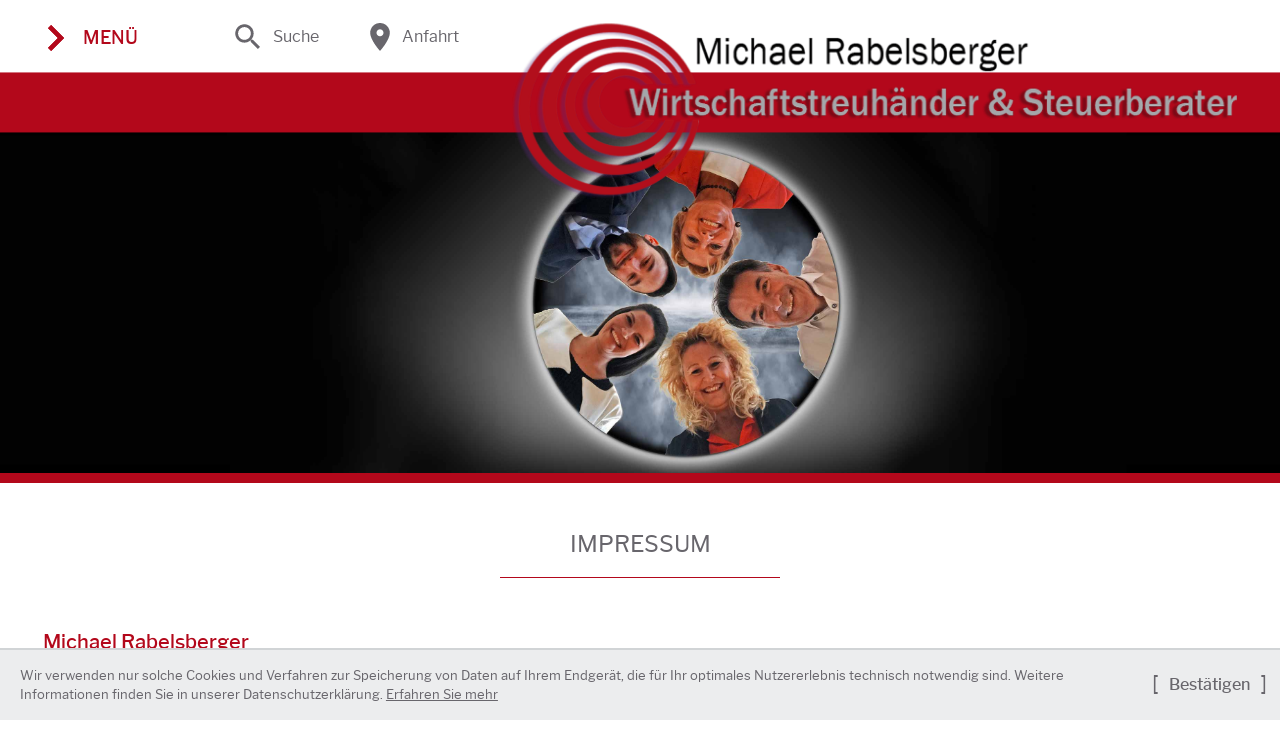

--- FILE ---
content_type: text/html
request_url: https://www.rabelsberger.at/at/kanzlei/impressum/
body_size: 16183
content:

    <!DOCTYPE html>
<html class="no_js" lang="de">
    <head>
    <meta charset="UTF-8">
    <meta content="telephone=no" name="format-detection">
    <meta content="width=device-width, initial-scale=1" name="viewport">

    

    <title>
        
            Impressum »
        
        Michael Rabelsberger Wirtschaftstreuhänder &amp; Steuerberater
    </title>
<meta property="DC.Title" content="Impressum">

    
        <meta name="robots" content="noindex, follow">
    


    <meta name="author" content="Michael Rabelsberger Wirtschaftstreuhänder &amp; Steuerberater">


    <meta name="description" content="Michael Rabelsberger Wirtschaftstreuhänder &amp; Steuerberater, Biberngasse 3, 5020 Salzburg, Österreich, Telefon +43 662 435060 0, Fax +43 662 435060 60">
<meta name="keywords" content="Michael Rabelsberger Wirtschaftstreuhänder &amp; Steuerberater, Salzburg, Salzburg, Österreich, Unternehmensgründung, Buchhaltung, Lohnverrechnung, Steuerberatung und Bilanzierung, Auto"><link href="/updates.xml" hreflang="de" rel="alternate" title="Updates, rabelsberger.at" type="application/rss+xml">

    
        <meta content="Impressum" property="og:title">
    
    
        <meta content="Alle rechtlich nötigen Informationen über unsere Kanzlei finden Sie auf dieser Seite." property="og:description" >
    

    
        <meta content="https://www.rabelsberger.at/content/e22738/e22739/company_logo_social_media/ger/socialmedia-logo-1200x630.jpg?checksum=41dd9c14f3a807c47d22b066b73273f1610773dd" property="og:image">
        <meta content="1200" property="og:image:width">
        <meta content="630" property="og:image:height">
    


    
        
            

                
            
        
            

                
                    <link href="/atom_steuernews_fuer_klienten.xml" hreflang="de" rel="alternate" title="Steuernews für Klienten, rabelsberger.at" type="application/rss+xml">
                
            
        
            

                
            
        
            

                
            
        
            

                
            
        
            

                
            
        
            

                
            
        
            

                
            
        
    


    
        <meta content="#b3081b" name="theme-color">
        <meta content="#b3081b" name="msapplication-TileColor">
        <meta content="#b3081b" name="apple-mobile-web-app-status-bar-style">
    

    <meta content="/content/e22738/e22739/company_icon/ger/company_icon_512x512_w310_h310_q90_png.png?checksum=56705aee1125317c32fba1e2025c4ae3a3aa2003" name="msapplication-TileImage">
    <link href="/content/e22738/e22739/company_icon/ger/company_icon_512x512_w180_h180_q90_png.png?checksum=56705aee1125317c32fba1e2025c4ae3a3aa2003" rel="apple-touch-icon">
    <link href="/content/e22738/e22739/company_icon/ger/company_icon_512x512_w32_h32_q90_png.png?checksum=56705aee1125317c32fba1e2025c4ae3a3aa2003" rel="icon" type="image/png">
<link href="/common/styles/style.min.css" rel="stylesheet">




<script>
    /*@cc_on
      @if (@_jscript_version <= 10)
          document.write(' <link type= "text/css" rel="stylesheet" href="/common/styles/ie10nomore.css" />');
      @end
    @*/
</script >


<noscript>
    <link href="/common/styles/fonts.css" rel="stylesheet">
</noscript>

    <script>
        var domain          = 'rabelsberger.at',
            path            = '/',
            zms_common      = '/common/',
            scripts_path    = zms_common + 'scripts/load/',
            svg_sprite_base = zms_common + 'images/sprite/symbol/svg/',
            has_seo         = false;
    </script>
<script>
    var $style = document.createElement('style');
    document.head.appendChild($style);

    //localStorage.clear(); // Reset localStorage

    if (localStorage.getItem(domain + '_font_stylesheet')) {
        $style.textContent = localStorage.getItem(domain + '_font_stylesheet');
    }
    else {
        var $ajax = new XMLHttpRequest(),
            stylesheet;

        $ajax.open('GET', zms_common + 'styles/fonts.css');

        $ajax.onload = function() {
            if (this.status === 200) {
                stylesheet = this.responseText.replace(/..\/fonts\//g, zms_common + 'fonts/');
                localStorage.setItem(domain + '_font_stylesheet', stylesheet);
                $style.textContent = stylesheet;
            }
        };

        $ajax.send();
    }
</script><link rel="dns-prefetch" href="//maps.googleapis.com/"><link rel="dns-prefetch" href="//rechner.atikon.at/rabelsberger.at">
<script type="module" crossorigin src="/cdn/onlinetools-ui/index.js"></script>
</head>


    <body class="imprint">
        <!--htdig_noindex_follow-->
        <a aria-hidden="true" id="top" tabindex="-1"></a><h6 class="hideme_print visible_for_screen_reader">
    Seitenbereiche
</h6>

<ul class="bypass_blocks hideme_print">
    <li><a href="#contents" accesskey="1">zum Inhalt (<span class="nobreak" lang="en">Accesskey 1</span>)</a></li>
    <li><a href="#search" accesskey="2">zur Suche (<span class="nobreak" lang="en">Accesskey 2</span>)</a></li>
    <li><a href="#navigation" accesskey="3">zur Hauptnavigation (<span class="nobreak" lang="en">Accesskey 3</span>)</a></li>
    
        <li><a href="#breadcrumbs" accesskey="4">zur Positionsanzeige (<span class="no_break" lang="en">Accesskey 4</span>)</a></li>
    
    
</ul>



<input aria-hidden="true" class="hideme_print no_smooth_scroll search_box_state" id="search_box_state" type="checkbox">

<div class="hideme_print search_box" id="search_box">
    <form action="/cgi-bin/htsearch" aria-label="Suche" class="hideme_print" data-datalist="/content/datalist_search.json" data-form="datalist" method="get" role="search" novalidate>
        <input name="config" type="hidden" value="rabelsberger.at">
        <input aria-label="Suche" autocomplete="off" list="datalist_search" name="words" placeholder="Suchbegriff …" type="search">
        <datalist class="hideme" id="datalist_search"></datalist>

        <button aria-label="Suche" type="submit">
            <span>
                <span class="icon">
                    <svg>
                        <use xlink:href="/common/images/sprite/symbol/svg/sprite.symbol.svg#lens"></use>
                    </svg>
                </span>
            </span>
        </button>

        <a class="hideme" href="/content/datalist_search.json"></a>
    </form>
    <div class="close_search_box_wrapper">
        <label aria-hidden="true" for="search_box_state"></label>
        <a aria-label="Suche schließen" class="close_search_box no_smooth_scroll" href="#search" role="button" title="Suche schließen">
            <span class="icon">
                <svg>
                    <use xlink:href="/common/images/sprite/symbol/svg/sprite.symbol.svg#close"></use>
                </svg>
            </span>
        </a>
    </div>
</div><input aria-hidden="true" class="hideme_print no_smooth_scroll offcanvas_menu_state visible_for_screen_reader" id="offcanvas_menu_state" type="checkbox">

<div class="offcanvas_menu_wrapper" id="offcanvas_menu_wrapper">
    <div class="page">
        <label class="offcanvas_menu_overlay" for="offcanvas_menu_state"></label>

        <header aria-label="Kopfzeile" role="banner">
            

                    <div class="container">
    <div class="header_wrapper">
        

    
        

            
                <a class="company_logo" href="https://www.rabelsberger.at/" title="zur Startseite">
                    <img alt="Logo: Michael Rabelsberger" class="company_logo_ notranslate" height="179.5" src="/content/e22738/e22739/company_logo/ger/logo.png?checksum=1425d28a0363b66420515618edd4d07cdd326f37" width="740">
                </a>
            

            
        
    

    
        

            <div class="company_logo_print hideme showme_print">
                <img alt="Logo: " class="company_logo_ notranslate" height="179.5" src="/content/e22738/e22739/company_logo_print/ger/logo_print.png?checksum=761c8473d642750d9d13f9bed14ba9e2bd7db598" width="740">
            </div>
        

    

<div class="navigation_wrapper hideme_print">
    <div class="hideme_print toggle_offcanvas_menu">
    <h6>
        <a aria-hidden="true" id="navigation" tabindex="-1"></a>
        <span class="visible_for_screen_reader">Hauptnavigation</span>
    </h6>
    <label aria-hidden="true" for="offcanvas_menu_state">
        
        <span aria-hidden="true" class="hideme_print icon">
            <svg class="hidden_arrow"><use xlink:href="/common/images/sprite/symbol/svg/sprite.symbol.svg#arrow"></use></svg>
            <svg><use xlink:href="/common/images/sprite/symbol/svg/sprite.symbol.svg#arrow"></use></svg>
        </span>
        <span class="text">Menü</span>
    </label>
    <a aria-controls="offcanvas_menu" aria-label="Menü öffnen" class="no_smooth_scroll open_offcanvas_menu" href="#offcanvas_menu_state" role="button"></a>
    <a aria-controls="offcanvas_menu" aria-label="Menü schließen" class="close_offcanvas_menu no_smooth_scroll" href="#" role="button"></a>
</div><div class="hideme_print toggle_search_box">
    <label aria-hidden="true" for="search_box_state" title="Suche"></label>
    <a aria-controls="search_box" aria-label="Suche öffnen" class="icon_link no_smooth_scroll open_search_box" href="#search_box_state" id="search" role="button" title="Suche öffnen">
        <span>
            <span class="icon">
                <svg>
                    <use xlink:href="/common/images/sprite/symbol/svg/sprite.symbol.svg#lens"></use>
                </svg>
            </span>
            <span aria-hidden="true" class="text">Suche</span>
        </span>
    </a>
    <a aria-controls="search_box" aria-label="Suche schließen" class="no_smooth_scroll close_search_box" href="#search" role="button" title="Suche schließen">
        <span class="icon">
            <svg>
                <use xlink:href="/common/images/sprite/symbol/svg/sprite.symbol.svg#close"></use>
            </svg>
        </span>
    </a>
</div>

    <a aria-label="So finden Sie uns" class="icon_link approach address" href="/at/kanzlei/so_finden_sie_uns/" title="So finden Sie uns">
        <span>
            <span aria-hidden="true" class="hideme_print icon">
                <svg><use xlink:href="/common/images/sprite/symbol/svg/sprite.symbol.svg#map-placeholder"></use></svg>
            </span>
            <span aria-hidden="true" class="text">Anfahrt</span>
        </span>
    </a>


    <a aria-label="Telefon: +436624350600" class="icon_link call hideme_print" href="tel:+436624350600" role="button" title="Telefon: +436624350600">
        <span>
            <span class="icon">
                <svg><use xlink:href="/common/images/sprite/symbol/svg/sprite.symbol.svg#call"></use></svg>
            </span>
        </span>
    </a>

</div>
    </div>
</div>



            
            <div class="image_wrapper hideme_print">
                

    
        
            

                
                    <div class="header_background img_resize" style="background-image: url('/content/e38660/e232894/e232902/image_large_2x/ger/Impressum.jpg?checksum=a89143ebecf4169b6a5b0d120a00a42e4ee36cdc'); max-width: 240rem; padding-bottom: 27%;">
                        <a class="hideme" href="/content/e38660/e232894/e232902/image_large_2x/ger/Impressum.jpg?checksum=a89143ebecf4169b6a5b0d120a00a42e4ee36cdc"></a>
                    </div>
                
            
        
    

    

                <div class="container teaser_container">
                    

    
        

            
                

                    

                    
    

    

    
        
    


                    
                
            
        
    


                    
                </div>
            </div>
        </header>

        

        <div class="container">
            <main aria-label="Inhalt" id="main">
                <!--/htdig_noindex_follow-->
                
    <!--htdig_noindex_follow-->

    <nav aria-label="Positionsanzeige" class="breadcrumbs hideme_print visible_for_screen_reader" itemtype="https://schema.org/BreadcrumbList" itemscope>
        <h6>
            <a aria-hidden="true" id="breadcrumbs" tabindex="-1"></a>
            <span class="visible_for_screen_reader" id="breadcrumbs_title">Positionsanzeige</span>
        </h6>

        <p>Sie sind hier:</p>
        <ol>
            <li itemprop="itemListElement" itemtype="https://schema.org/ListItem" itemscope>
                <a class="startpage" href="/" itemprop="item" title="Startseite"><span itemprop="name">Startseite</span></a><span aria-hidden="true" class="separator">»</span>
                <meta content="0" itemprop="position">
            </li>
            
                
                    <li itemprop="itemListElement" itemtype="https://schema.org/ListItem" itemscope>
                        <a href="/at/kanzlei/so_finden_sie_uns/" itemprop="item" title="Kanzlei"><span itemprop="name">Kanzlei</span></a><span aria-hidden="true" class="separator">»</span>
                        <meta content="1" itemprop="position">
                    </li>
                
                    <li itemprop="itemListElement" itemtype="https://schema.org/ListItem" itemscope>
                        <a href="/at/kanzlei/impressum/" itemprop="item" title="Impressum"><span itemprop="name">Impressum</span></a>
                        <meta content="2" itemprop="position">
                    </li>
                
            
        </oL>
    </nav>

    <!--/htdig_noindex_follow-->
<!--htdig_noindex_follow-->

<h6 class="hideme_print">
    <a aria-hidden="true" id="contents" tabindex="-1"></a>
    <span class="visible_for_screen_reader" id="contents_title">Inhalt</span>
</h6>

<!--/htdig_noindex_follow-->
    

        <div class="sitetitle"><h1 class="nohyphens">Impressum</h1></div>
    
<div class="main_content">
    
    

    

    
        

    
        

            <div class="address address_container" itemtype="https://schema.org/AccountingService" itemscope>


                

                <h2 class="company_name notranslate" itemprop="name">Michael Rabelsberger <span class="addition"><br>Wirtschaftstreuhänder & Steuerberater</span></h2>

                

                
                    <img class="hideme" alt="Michael Rabelsberger Wirtschaftstreuhänder &amp; Steuerberater" height="359" itemprop="logo" src="/content/e22738/e22739/company_logo/ger/logo.png?checksum=1425d28a0363b66420515618edd4d07cdd326f37" width="1480">
                

                
                    <img class="hideme" alt="Michael Rabelsberger Wirtschaftstreuhänder &amp; Steuerberater" height="630" itemprop="image" src="/content/e22738/e22739/company_logo_social_media/ger/socialmedia-logo-1200x630.jpg?checksum=41dd9c14f3a807c47d22b066b73273f1610773dd" width="1200">
                


                

                <div class="contact_wrapper">
                    <p class="address" itemprop="address" itemtype="https://schema.org/PostalAddress" itemscope>
                        <span class="nobreak notranslate" itemprop="streetAddress">Biberngasse 3</span>
                        <span class="nobreak notranslate">
                            <span itemprop="postalCode">5020</span>
                            <span itemprop="addressLocality">Salzburg</span>
                        </span>
                        <span itemprop="addressCountry">Österreich</span>
                    </p>
                    <p>
                        <span class="contact">
                            <span aria-hidden="true">Telefon</span>
                            <a aria-label="Telefon: +436624350600" class="nobreak notranslate text" href="tel:+436624350600" title="Telefon: +436624350600"><span aria-hidden="true" itemprop="telephone">+43 662 435060 0</span></a>
                        </span>
                        
                        
                            <span class="contact">
                                <span>Fax</span>
                                <span class="nobreak notranslate text" itemprop="faxNumber">+43 662 435060 60</span>
                            </span>
                        
                        
                            <span class="contact">
                                <span aria-hidden="true">E-Mail</span>
                                <a aria-label="E-Mail: kanzlei@rabelsberger.at" class="nobreak text" href="mailto:kanzlei@rabelsberger.at" title="E-Mail: kanzlei@rabelsberger.at">kanzlei@rabelsberger.at</a>
                            </span>
                        
                        
                            <span class="hideme" itemprop="url">www.rabelsberger.at</span>
                        
                    </p>
                </div>


                

                

                    
                        <span itemprop="geo" itemtype="https://schema.org/GeoCoordinates" itemscope>
                            <meta content="47.7831288" itemprop="latitude">
                            <meta content="13.0517107" itemprop="longitude">
                        </span>
                    
                


                

                
                    

                        <meta content="Mo-Th 08:00-12:00, 13:00-17:00" itemprop="openingHours">
                    
                
                    

                        <meta content="Fr 08:00-13:00" itemprop="openingHours">
                    
                


                

                

                    
                
            </div>
        
    


    
        

            
                <div class="defined_list">
                    <dl>
            

            <dt>Kanzleiinhaber</dt>
            
                <dd><p>Michael Rabelsberger</p></dd>
            

            
        
    
        

            

            <dt>Rechtsform</dt>
            
                <dd><p>Einzelunternehmen</p></dd>
            

            
        
    
        

            

            <dt>WT-Code</dt>
            
                <dd><p>211087</p></dd>
            

            
        
    
        

            

            <dt>Umsatzsteuer-Identifikationsnummer</dt>
            
                <dd><p> ATU 34478400</p></dd>
            

            
                    </dl>
                </div>
            
        
    
<div class="legal_notice_tax_aut_aab hideme_print">
    <p>Um die PDF-Datei öffnen zu können, nutzen Sie bitte den kostenlosen <a href="https://www.atikon.com/download-pdf-reader" target="_blank">Adobe Reader</a>.</p>

    
        
            <a href="https://formulare.atikon.at/WT_AAB_de.pdf" title="Allgemeine Auftragsbedingungen für Wirtschaftstreuhandberufe">
                <span>
                    
                        <span aria-hidden="true" class="icon">
                            <svg><use xlink:href="/common/images/sprite/symbol/svg/sprite.symbol.svg#pdf"></use></svg>
                        </span>
                    
                    <span class="text">Allgemeine Auftragsbedingungen für Wirtschaftstreuhandberufe</span>
                </span>
            </a>
        
    
</div>

    
    <div class="address" itemtype="https://schema.org/Organization" itemscope>
        <h2>Zuständige Aufsichtsbehörde der Steuerberater</h2>
        <h3 itemprop="name">
            Kammer der Steuerberater:innen und Wirtschaftsprüfer:innen
        </h3>

        <div class="contact_wrapper">
            <p itemprop="address" itemtype="https://schema.org/PostalAddress" itemscope>
                <span class="nobreak notranslate" itemprop="streetAddress">
                    Am Belvedere 10/Top 4<br>
                </span>
                <span class="nobreak notranslate">
                    <span itemprop="postalCode">1100</span>
                    <span itemprop="addressLocality">Wien</span><br>
                </span>
                <span itemprop="addressCountry">Österreich</span>
            </p>

            <p>
                <span class="contact">
                    <strong>Telefon</strong>
                    
                        <a class="nobreak notranslate text" href="tel:+431811730" title="+43 1/811 73-0"><span itemprop="telephone">+43 1/811 73-0</span></a><br>
                    
                </span>
                
                    <span class="contact">
                        <strong>Fax</strong>
                        <span class="nobreak notranslate text" itemprop="faxNumber">+43 1/811 73-100</span><br>
                    </span>
                
                <span class="contact">
                    <strong>E-Mail</strong>
                    <a aria-label="E-Mail: office@ksw.or.at" class="nobreak text" href="mailto:office@ksw.or.at" title="E-Mail: office@ksw.or.at">office@ksw.or.at</a><br>
                </span>
                <span class="contact">
                    <strong>Webseite</strong>
                    <a class="text" href="http://www.ksw.or.at/" rel="noopener" target="_blank" title="Webseite"><span itemprop="url">www.ksw.or.at</span></a>
                </span>
            </p>
        </div>
    </div>


    <div class="address_atikon" itemscope itemtype="https://schema.org/LocalBusiness">
        <h2>Entwurf und Umsetzung der Webseite</h2>
        <h3 itemprop="name">Atikon EDV &amp; Marketing GmbH</h3>

        <div class="contact_wrapper">
            <p class="address" itemprop="address" itemtype="https://schema.org/PostalAddress" itemscope>
                <span class="nobreak notranslate" itemprop="streetAddress">Pluskaufstraße 7/BC-4OG 01</span>
                <span class="nobreak notranslate">
                    <span itemprop="postalCode">4061</span>
                    <span itemprop="addressLocality">Pasching</span>
                </span>
                <span itemprop="addressCountry">Österreich</span>
            </p>

            <p>
                <span class="contact">
                    <strong aria-hidden="true">Telefon</strong>
                    <a aria-label="Telefon: +437326112660" class="nobreak notranslate text" href="tel:+437326112660" title="Telefon: +437326112660"><span itemprop="telephone">+43 (732) 611 266</span></a>
                </span>
                <span class="contact">
                    <strong>Fax</strong>
                    <span class="nobreak notranslate text" itemprop="faxNumber">+43 (732) 611 266-20</span>
                </span>
                <span class="contact">
                    <strong>E-Mail</strong>
                    <a aria-label="E-Mail: info@atikon.com" class="nobreak text" href="mailto:info@atikon.com" title="E-Mail: info@atikon.com">info@atikon.com</a>
                </span>
                <span class="contact">
                    <strong>Webseite</strong>
                    <a class="text" href="http://www.atikon.com/" rel="noopener" target="_blank" title="Kanzleimarketing"><span itemprop="url">www.atikon.com</span></a>
                </span>
            </p>

            
                <img alt="Logo: Atikon EDV &amp; Marketing GmbH" class="atikon_logo hideme_print" height="49" itemprop="image" src="/common/images/atikon_logo.svg" width="160">
            
        </div>

        <span itemprop="geo" itemtype="https://schema.org/GeoCoordinates" itemscope>
            <meta content="48.243138" itemprop="latitude">
            <meta content="14.234897" itemprop="longitude">
        </span>
    </div>


    
        
            <div class="legal_notice_images">
                <h2 class="title">Verwendete Bilder</h2>
                <ul>
        

        <li>
            

    <strong>Salzburg</strong>,
    
        Tourismus Salzburg
        
        

        
    

        </li>

        
    
        

        <li>
            

    <strong>Business man with binoculars 57705428</strong>,
    
        Kurhan,
        
        AdobeStock

        
    

        </li>

        
    
        

        <li>
            

    <strong>Laptop and others tools for work 102144068</strong>,
    
        s_l,
        
        AdobeStock

        
    

        </li>

        
    
        

        <li>
            

    <strong>ARCHIVE ) 3d Render Illustration 126248852</strong>,
    
        galina.legoschina,
        
        AdobeStock

        
    

        </li>

        
    
        

        <li>
            

    <strong>Abakus  89733825</strong>,
    
        bht2000,
        
        AdobeStock

        
    

        </li>

        
    
        

        <li>
            

    <strong>Businessman burying his head uner a laptop asking for help 141874763</strong>,
    
        Brian Jackson,
        
        AdobeStock

        
    

        </li>

        
    
        

        <li>
            

    <strong>cs</strong>,
    
        fotolia.at
        
        

        
    

        </li>

        
                </ul>
            </div>
        
    


    
        
            <div class="legal_notice_images">
                <h2 class="title">Verwendete Symbole</h2>
                <ul>
        

        <li>
            

    <strong>Material Design Icons</strong>,
    
        Google,
        <a href="http://www.flaticon.com/packs/material-design" title="www.flaticon.com" target="_blank">
        www.flaticon.com</a>, Lizenz:

        
            
                <a href="https://creativecommons.org/licenses/by/3.0/" rel="noopener" target="_blank">CC BY 3.0</a>
            
        
    

        </li>

        
                </ul>
            </div>
        
    


    
        

            
                <div class="legal_notice_font_overview">
                    <h2 class="title">
                        Verwendete Schriftart
                    </h2>

                    <ul>
            

            <li>
                <strong>
                    Libre Franklin
                </strong>

                
                    <p>Copyright (c) 2015, Impallari Type (www.impallari.com)</p>
                

                
                    <a href="https://scripts.sil.org/OFL_web" rel="noopener" target="_blank" title="SIL Open Font License Version 1.1">
                        SIL Open Font License Version 1.1
                    </a>
                
            </li>

            
                    </ul>
                </div>
            
        

    

    
        
            
            <h2>Grundlegende Richtung</h2>
<p>Die Webseite beinhaltet unpolitische News, die sich mit dem Steuer-, Sozial- und Wirtschaftsrecht beschäftigen und sich vorwiegend an Klienten der Kanzlei richten.</p>
        
    

    
        
            
            <h2>Haftungsausschluss / § 5 ECG</h2>
    <p>Der Autor dieser Webseiten ist bestrebt, die hier angebotenen
    Informationen nach bestem Wissen und Gewissen vollständig und richtig
    darzustellen und aktuell zu halten. Dennoch kann er keinerlei Haftung für
    Schäden übernehmen, die sich aus der Nutzung der angebotenen Informationen
    ergeben können – auch wenn diese auf die Nutzung von allenfalls
    unvollständigen bzw. fehlerhaften Informationen zurückzuführen sind.</p>
    <p>Verweise auf fremde Webseiten liegen außerhalb des
    Verantwortungsbereiches des Autors. Eine Haftung für die Inhalte von
    verlinkten Seiten ist ausgeschlossen, zumal der Autor keinen Einfluss auf
    Inhalte wie Gestaltung von gelinkten Seiten hat. Für Inhalte von Seiten,
    auf welche von Seiten dieser Webseiten verwiesen wird, haftet somit allein
    der Anbieter dieser fremden Webseiten – niemals jedoch derjenige, der
    durch einen Link auf fremde Publikationen und Inhalte verweist. Sollten
    gelinkte Seiten (insbesondere durch Veränderung der Inhalte nach dem
    Setzen des Links) illegale, fehlerhafte, unvollständige, beleidigende oder
    sittenwidrige Informationen beinhalten und wird der Autor dieser Seite auf
    derartige Inhalte von gelinkten Seiten aufmerksam (gemacht), so wird er
    einen Link auf derartige Seiten unverzüglich unterbinden.</p>
        
    

    
        
            
            <h2>Urheberrecht</h2>
    <p>Die vom Autor selbst erstellten Inhalte (Texte und Bilder) dieser
    Seiten sind urheberrechtlich geschützt. Die Informationen sind nur für die
    persönliche Verwendung bestimmt. Jede den Bestimmungen des
    Urheberrechtsgesetzes widersprechende Verwendung jeglicher Inhalte dieser
    Webseiten – insbesondere die weitergehende Nutzung wie beispielsweise die
    Veröffentlichung, Vervielfältigung und jede Form von gewerblicher Nutzung
    sowie die Weitergabe an Dritte – auch in Teilen oder in überarbeiteter
    Form – ohne ausdrückliche Zustimmung des Autors ist untersagt.</p>
        
    

    
        
            
            <h2>Informationsinhalt</h2>
    <p>Die Informationen dieser Webseiten können ohne vorherige Ankündigung
    geändert, entfernt oder ergänzt werden. Der Autor kann daher keine
    Garantie für die Korrektheit, Vollständigkeit, Qualität oder Aktualität
    der bereitgestellten Informationen geben.</p>
        
    

    
        
            
            <h2>Rechtswirksamkeit</h2>
    <p>Durch Nutzung dieser Webseiten unterliegt der Nutzer den
    gegenständlichen Nutzungsbedingungen. Diese sind Teil des WWW-Angebotes.
    Sofern Teile oder einzelne Formulierungen der Nutzungsbedingungen der
    geltenden Rechtslage nicht, nicht mehr oder nicht vollständig entsprechen
    sollten, bleiben die übrigen Teile der Nutzungsbedingungen in ihrem Inhalt
    und ihrer Gültigkeit davon unberührt.</p>
        
    

    
        
            
            <h2>Markenrechtshinweis</h2>
<h3>Twitter, Tweet, Retweet, Twitter-Logo</h3>
<p>TWITTER, TWEET, RETWEET und das Twitter Logo sind eingetragene Markenzeichen von Twitter, Inc. oder angeschlossenen Unternehmen.</p>
        
    




    <div class="legal_notice_privacy_policy_aut" id="privacy_policy">
        <h2>Datenschutzerklärung</h2>


        

        
            
                
                <p>Der Schutz Ihrer persönlichen Daten ist uns ein besonderes Anliegen. Wir verarbeiten Ihre Daten daher ausschließlich auf Grundlage der gesetzlichen Bestimmungen (DSGVO, TKG 2003). In diesen Datenschutzinformationen informieren wir Sie über die wichtigsten Aspekte der Datenverarbeitung im Rahmen unserer Website.</p>
            
        
            
                
                    <h3>Allgemeine Erfassung bei Zugriffen</h3>
                
                <p>
                Wir erfassen mit jedem Aufruf der Internetseite durch eine betroffene Person oder ein
                automatisiertes System eine Reihe von allgemeinen Daten und Informationen. Diese
                allgemeinen Daten und Informationen werden in den Logfiles des Servers gespeichert.
                Erfasst werden:
            </p>
            <ul>
                <li>eine Internet-Protokoll-Adresse (IP-Adresse),</li>
                <li>das Datum und die Uhrzeit des Zugriffs auf die Internetseite,</li>
                <li>die genaue Unterseite, die auf unserer Internetseite angesteuert wurde,</li>
                <li>
                    die Internetseite, von welcher Sie auf unsere Internetseite gelangt sind
                    (sogenannte Referer),
                </li>
                <li>der verwendete Browser und dessen Version,</li>
                <li>und das für den Zugriff verwendete Betriebssystem.</li>
            </ul>
            <p>Die genannten Daten werden durch uns zu folgenden Zwecken verarbeitet:</p>
            <ul>
                <li>um einen reibungslosen Verbindungsaufbau der Internetseite zu gewährleisten,</li>
                <li>um Inhalte unserer Internetseite für Sie zu optimieren,</li>
                <li>und um die Systemsicherheit und Stabilität zu gewährleisten.</li>
            </ul>
            <p>
                Diese Punkte liegen in Ihrem und unserem berechtigten Interesse. Daneben verwenden wir
                diese Daten gegebenenfalls auch, um unseren rechtlichen Verpflichtungen in der
                Zusammenarbeit mit Strafverfolgungsbehörden nachzukommen. In keinem Fall verwenden wir
                die erhobenen Daten zu dem Zweck, Rückschlüsse auf Ihre Person zu ziehen. Die
                Rechtsgrundlage für die Datenverarbeitung ist Artikel 6 Abs. 1 lit. f DSGVO. Die
                Speicherdauer dieser Logfiles beträgt 2 Monate.
            </p>
            
        


        

        
            
                <h3>Google Maps</h3>
            
            <p>
                Diese Seite nutzt über eine API den Kartendienst Google Maps. Anbieter ist die Google Ireland Limited, Gordon House, Barrow Street, Dublin 4, Irland. Zur Nutzung der Funktionen von Google Maps ist es notwendig, Ihre IP Adresse zu speichern.
                Diese Informationen werden in der Regel an einen Server von Google in den USA übertragen und dort gespeichert.
                Der Anbieter dieser Seite hat keinen Einfluss auf diese Datenübertragung. Die Nutzung von Google Maps erfolgt im
                Interesse einer ansprechenden Darstellung unserer Online-Angebote und an einer leichten Auffindbarkeit der von uns auf der
                Website angegebenen Orte. Dies stellt ein berechtigtes Interesse im Sinne von Art. 6 Abs. 1 lit. f DSGVO dar.
            </p>
            <p>
                Mehr Informationen zum Umgang mit Nutzerdaten finden Sie in der Datenschutzerklärung von Google: <a href="https://policies.google.com/privacy?hl=de" target="_blank">policies.google.com/privacy?hl=de</a>.
            </p>
        


        

        


        

        
            
                
                    <h4>Newsletter</h4>
                
                <p>
                Sie haben die Möglichkeit, über unsere Website unseren Newsletter zu abonnieren. Hierfür
                benötigen wir als Pflichtangaben Ihre E-Mailadresse und Ihre Einwilligung, dass Sie mit
                dem Bezug des Newsletters einverstanden sind.
            </p>
    
            <p>
                Ohne die Bereitstellung der Pflichtangaben erhalten Sie von uns keinen Newsletter. Dies
                gilt nicht für die Nichtbereitstellung freiwilliger Angaben, die für Sie lediglich zur
                Folge hat, dass Sie im jeweiligen Newsletter nicht persönlich angesprochen werden.
            </p>
    
            <p>
                Für die Anmeldung zu unserem Newsletter verwenden wir das sog. Double-Opt-In-Verfahren.
                Das heißt, sobald Sie sich für den Newsletter angemeldet haben, senden wir Ihnen eine
                Bestätigungs-E-Mail mit einem Link zur Bestätigung der Anmeldung zu.
                Wenn Sie Ihre Anmeldung nicht innerhalb von 24 Stunden bestätigen, werden Ihre Daten
                automatisch gelöscht. Zweck des Verfahrens ist es, Ihre Anmeldung zum Versenden des
                Newsletters nachweisen und ggfs. einen möglichen Missbrauch Ihrer persönlichen Daten
                aufklären zu können. Nach Ihrer Bestätigung speichern wir Ihre E-Mail-Adresse, IP-Adresse, Anmeldedatum und -zeit und sämtliche freiwilligen Angaben zum Zwecke der Zusendung des Newsletters. Rechtsgrundlage ist Artikel 6 Abs. 1 lit. a DSGVO.
            </p>
    
            <p>
                Ihre Einwilligung in die Übersendung des Newsletters können Sie jederzeit widerrufen und
                den Newsletter abbestellen, ohne dass die Rechtmäßigkeit der aufgrund der Einwilligung
                bis zum Widerruf erfolgten Verarbeitung berührt wird. Den Widerruf können Sie durch
                Klick auf den in jeder Newsletter-E-Mail bereitgestellten Link oder durch eine Nachricht
                an die im Impressum angegebenen Kontaktdaten erklären. Wir bewahren Ihre Daten so lange
                bei uns auf, wie das Abonnement aktiv ist. Wir geben diese Daten nicht ohne Ihre
                Einwilligung weiter.
            </p>
            
        


        

        
            
                
                    <h3>Ihre Rechte</h3>
                
                <p>
                Ihnen stehen grundsätzlich die Rechte auf Auskunft, Berichtigung oder Löschung,
                Einschränkung der Verarbeitung, Datenübertragbarkeit, Widerruf und Widerspruch
                gegen die Verarbeitung zu. Wenn Sie glauben, dass die Verarbeitung Ihrer Daten
                gegen das Datenschutzrecht verstößt oder Ihre datenschutzrechtlichen Ansprüche
                sonst in einer Weise verletzt worden sind, können Sie sich bei der Aufsichtsbehörde
                beschweren. In Österreich ist dies die Datenschutzbehörde.
            </p>
            <p>
                Weitere Informationen zu Ihren Rechten finden Sie u.a. auf der
                <a href="https://www.wko.at/service/wirtschaftsrecht-gewerberecht/EU-Datenschutz-Grundverordnung:-Betroffenenrechte.html" target="_blank">Webseite der Wirtschaftskammer Österreich</a>.
            </p>
            
        


        

        
            
                
                    <h3>Ansprechpartner</h3>
                
                <p>Sämtliche Anfragen, Erklärungen und Rückfragen zur Datennutzung richten Sie bitte an <a href="mailto:kanzlei@rabelsberger.at">Michael Rabelsberger</a>.</p>
            
        

    </div>

    
        <div >
            <a tabindex="-1" id="cookie_policy"></a>
            <h3>Cookies und lokale Datenspeicherung</h3><p>Um Ihnen eine bessere Nutzung unserer Website zu ermöglichen, setzen wir die als „Cookies“ bekannten kleinen Textdateien und andere Verfahren ("Speicherverfahren") zur Speicherung von Daten auf Ihrem Endgerät (z.B. im Local Storage Ihres Browsers) ein, um Präferenzen der Nutzer zu verfolgen und unsere Website entsprechend optimal gestalten zu können. Wir verwenden Cookies und andere Speicherverfahren jedoch nicht, um die einzelnen Besuche unserer Website zu verfolgen. Cookies und andere Speicherverfahren werden heute von den meisten Websites routinemäßig eingesetzt. Sollten Sie in dieser Hinsicht dennoch Bedenken haben, können Sie Ihren Browser so einstellen, dass er weder Cookies noch andere Speicherverfahren akzeptiert.</p>
        </div>
    


    
        
            <div class="download_overview">
                
                    <h2 class="overview_title">
                        
                        Downloads
                    </h2>
                
                
        

        

            
                

                
                    <span aria-hidden="true" class="hideme_print icon icon_pdf">
                        <svg><use xlink:href="/common/images/sprite/symbol/svg/sprite.symbol.svg#pdf"></use></svg>
                    </span>
                
                
                    <a aria-label="Download: Dateschutzerklärung für Klienten" class="entry touch_link" href="/content/e38660/e232894/e232902/e233555/downloads1/download/ger/Datenschutzerklarung.pdf?checksum=87f59ae7e59b3d6b17f89bd875f24249c5694223" title="Download: Dateschutzerklärung für Klienten">
                

                <div class="description">
                    <h3 class="title_wrapper">
                        <span class="title">Dateschutzerklärung für Klienten</span>
                        <small>(47KiB)</small>
                    </h3>
                    
                </div>

                
                    </a>
                

                
            
        

        

            
        

        
                
            </div>
        
    

    

</div>
    


    <!--htdig_noindex_follow-->

    <div class="hideme_print social_media_share">
        <ul>
            <li>
                <a aria-label="Inhalt auf Facebook teilen" class="facebook" href="https://www.facebook.com/sharer.php?u=https://www.rabelsberger.at/at/kanzlei/impressum/" rel="nofollow noopener" target="_blank" title="Inhalt auf Facebook teilen">
                    <span>
                        <span class="icon">
                            <svg>
                                <use xlink:href="/common/images/sprite/symbol/svg/sprite.symbol.svg#facebook"></use>
                            </svg>
                        </span>
                        <span class="text">teilen</span>
                    </span>
                </a>
            </li>
            <li>
                <a aria-label="Inhalt auf Twitter teilen" class="twitter" href="https://twitter.com/intent/tweet?url=https://www.rabelsberger.at/at/kanzlei/impressum/&amp;twitter=1&amp;text=Impressum%20via%20%40atikonisten" rel="nofollow noopener" target="_blank" title="Inhalt auf Twitter teilen">
                    <span>
                        <span class="icon">
                            <svg>
                                <use xlink:href="/common/images/sprite/symbol/svg/sprite.symbol.svg#twitter"></use>
                            </svg>
                        </span>
                        <span class="text">teilen</span>
                    </span>
                </a>
            </li>
            <li>
                <a aria-label="Seite drucken" class="print" href="javascript: window.print();" title="Seite drucken">
                    <span>
                        <span class="icon">
                            <svg>
                                <use xlink:href="/common/images/sprite/symbol/svg/sprite.symbol.svg#print"></use>
                            </svg>
                        </span>
                        <span class="text">drucken</span>
                    </span>
                </a>
            </li>
        </ul>
    </div>

        <!--/htdig_noindex_follow-->
    

                <!--htdig_noindex_follow-->
            </main>
        </div>

        <footer aria-label="Fußzeile" class="hideme_print" role="contentinfo">
            <div class="container">
    <div class="footer_wrapper">
        
    

        
            

                
                    

                        

                        
    

    
        <div class="row">
            <div class="span12_xsmall span8_large span9_xlarge span10_xxlarge">
                
                    

    
        

            <div class="address address_container" itemtype="https://schema.org/AccountingService" itemscope>


                

                <h2 class="company_name notranslate" itemprop="name">Michael Rabelsberger <span class="addition"><br>Wirtschaftstreuhänder & Steuerberater</span></h2>

                

                
                    <img class="hideme" alt="Michael Rabelsberger Wirtschaftstreuhänder &amp; Steuerberater" height="359" itemprop="logo" src="/content/e22738/e22739/company_logo/ger/logo.png?checksum=1425d28a0363b66420515618edd4d07cdd326f37" width="1480">
                

                
                    <img class="hideme" alt="Michael Rabelsberger Wirtschaftstreuhänder &amp; Steuerberater" height="630" itemprop="image" src="/content/e22738/e22739/company_logo_social_media/ger/socialmedia-logo-1200x630.jpg?checksum=41dd9c14f3a807c47d22b066b73273f1610773dd" width="1200">
                


                

                <div class="contact_wrapper">
                    <p class="address" itemprop="address" itemtype="https://schema.org/PostalAddress" itemscope>
                        <span class="nobreak notranslate" itemprop="streetAddress">Biberngasse 3</span>
                        <span class="nobreak notranslate">
                            <span itemprop="postalCode">5020</span>
                            <span itemprop="addressLocality">Salzburg</span>
                        </span>
                        <span class="hideme hideme_print" itemprop="addressCountry">Österreich</span>
                    </p>
                    <p>
                        <span class="contact">
                            <span aria-hidden="true">Telefon</span>
                            <a aria-label="Telefon: +436624350600" class="nobreak notranslate text" href="tel:+436624350600" title="Telefon: +436624350600"><span aria-hidden="true" itemprop="telephone">+43 662 435060 0</span></a>
                        </span>
                        
                        
                            <span class="contact">
                                <span>Fax</span>
                                <span class="nobreak notranslate text" itemprop="faxNumber">+43 662 435060 60</span>
                            </span>
                        
                        
                            <span class="contact">
                                <span aria-hidden="true">E-Mail</span>
                                <a aria-label="E-Mail: kanzlei@rabelsberger.at" class="nobreak text" href="mailto:kanzlei@rabelsberger.at" title="E-Mail: kanzlei@rabelsberger.at">kanzlei@rabelsberger.at</a>
                            </span>
                        
                        
                            <span class="hideme" itemprop="url">www.rabelsberger.at</span>
                        
                    </p>
                </div>


                

                

                    
                        <span itemprop="geo" itemtype="https://schema.org/GeoCoordinates" itemscope>
                            <meta content="47.7831288" itemprop="latitude">
                            <meta content="13.0517107" itemprop="longitude">
                        </span>
                    
                


                

                
                    

                        <meta content="Mo-Th 08:00-12:00, 13:00-17:00" itemprop="openingHours">
                    
                
                    

                        <meta content="Fr 08:00-13:00" itemprop="openingHours">
                    
                


                

                

                    
                
            </div>
        
    

                
                    
                
            </div>
            <div class="span12_xsmall span4_large span3_xlarge span2_xxlarge">
                
                    
                
                    

    <figure class="figure rzl hideme_print" style="max-width: 21.6875rem;">
        

        
            <a aria-label="RZL Klientenportal" href="https://klientenportal.at/2176//Login.aspx" target="_blank" title="RZL Klientenportal">
        

        
            
                
                    <img aria-label="RZL Klientenportal" alt="RZL Klientenportal" height="214" src="/content/e172360/e201096/e233429/image/ger/RZL-Klientenportal.jpg?checksum=6202a73402f0915cfaa4382f11977b75db7fa599" srcset="/content/e172360/e201096/e233429/image/ger/RZL-Klientenportal.jpg?checksum=6202a73402f0915cfaa4382f11977b75db7fa599 1x, /content/e172360/e201096/e233429/image/ger/RZL-Klientenportal.jpg?checksum=6202a73402f0915cfaa4382f11977b75db7fa599 2x" width="347">
                
            
        

        
            </a>
        

        

        
    </figure>

                
            </div>
            <div class="span12_xsmall">
                
                    
                
                    
                
            </div>
        </div>
    

    


                        
                    
                
            
        
    

    </div>
</div>

    <nav aria-label="Weiterführende Links" class="related_links">
        <ul>
            <li>
                
                    <a class="link_privacy_policy" href="/at/kanzlei/impressum/#privacy_policy" title="Datenschutz">Datenschutz</a>
                
            </li>
            <li>
                
                    

                        <a class="active link_legal_notice" href="/at/kanzlei/impressum/" title="Impressum">Impressum</a>
                    
                
            </li>
        </ul>
    </nav>

        </footer>

            </div>

    
        

            
                <nav aria-label="Navigationsleiste" class="hideme_print offcanvas_menu" id="offcanvas_menu">
                    <div class="offcanvas_menu_content">
                        <ul aria-controls="main">
            

            

                <li class="active expanded">
                    <a aria-controls="offcanvas_menu_e232894" class="active no_smooth_scroll" href="#offcanvas_menu_e232894" title="Kanzlei">
                        Kanzlei
                    </a>

                    
                        

                            
                                <ul aria-label="Kanzlei" id="offcanvas_menu_e232894">
                            

                            <li>
                                <a href="/at/kanzlei/so_finden_sie_uns/" title="So finden Sie uns">
                                    So finden Sie uns
                                </a>
                            </li>

                            
                        
                    
                        

                            

                            <li>
                                <a href="/at/kanzlei/team/" title="Team">
                                    Team
                                </a>
                            </li>

                            
                        
                    
                        

                            

                            <li>
                                <a href="/at/kanzlei/unternehmen/" title="Unternehmen">
                                    Unternehmen
                                </a>
                            </li>

                            
                        
                    
                        

                            

                            <li>
                                <a aria-label="Impressum (Aktuelle Seite)" class="active" href="/at/kanzlei/impressum/" title="Impressum">
                                    Impressum
                                </a>
                            </li>

                            
                                </ul>
                            
                        
                    
                </li>
            

            
        
    
        

            

            

                <li>
                    <a href="/at/leistungs%C3%BCbersicht/" title="Leistungsübersicht">
                        Leistungsübersicht
                    </a>

                    
                </li>
            

            
        
    
        

            

            

                <li>
                    <a href="/at/servicecenter/" title="Servicecenter">
                        Servicecenter
                    </a>

                    
                </li>
            

            
        
    
        

            

            

                <li>
                    <a href="/at/online_rechner/" title="Online-Rechner">
                        Online-Rechner
                    </a>

                    
                </li>
            

            
        
    
        

            

            

                <li>
                    <a aria-controls="offcanvas_menu_e233099" class="no_smooth_scroll" href="#offcanvas_menu_e233099" title="News">
                        News
                    </a>

                    
                        

                            
                                <ul aria-label="News" id="offcanvas_menu_e233099">
                            

                            <li>
                                <a href="/at/news/steuernews_f%C3%BCr_klienten/" title="Steuernews für Klienten">
                                    Steuernews für Klienten
                                </a>
                            </li>

                            
                        
                    
                        

                            

                            <li>
                                <a href="/at/news/anmeldung_zum_newsletter/" title="Anmeldung zum E-Mail-Newsletter">
                                    Anmeldung zum Newsletter
                                </a>
                            </li>

                            
                                </ul>
                            
                        
                    
                </li>
            

            
                        </ul>
                    </div>
                </nav>
            
        
    
</div>

    
        <div class="cookie_banner hideme hideme_print" id="cookie_banner">
            <a class="visible_for_screen_reader hideme_print">Cookies</a>

            <p>
                Wir verwenden nur solche Cookies und Verfahren zur Speicherung von Daten auf Ihrem Endgerät, die für Ihr optimales Nutzererlebnis technisch notwendig sind. Weitere Informationen finden Sie in unserer Datenschutzerklärung.
                <a aria-label="Erfahren Sie mehr über Cookies" href="/at/kanzlei/impressum/#cookie_policy" title="Erfahren Sie mehr über Cookies">Erfahren Sie mehr</a>
            </p>
            <a aria-label="Cookie-Hinweis ausblenden" class="close button no_smooth_scroll" href="#" title="Cookie-Hinweis ausblenden">
                <span>
                    <span class="text">
                        Bestätigen
                    </span>
                </span>
            </a>
        </div>
    


    
        
            

                
            
        
            

                
                    <a class="hideme hideme_print" href="/atom_steuernews_fuer_klienten.xml"></a>
                
            
        
            

                
            
        
            

                
            
        
            

                
            
        
            

                
            
        
            

                
            
        
            

                
            
        
    







    
        <a class="hideme" href="/content/e22738/e22739/company_logo_social_media/ger/socialmedia-logo-1200x630.jpg?checksum=41dd9c14f3a807c47d22b066b73273f1610773dd"></a>
    

    <script type="text/javascript">

        var is_ie6    = navigator.userAgent.indexOf('MSIE 6') !== -1,
        is_ie7        = navigator.userAgent.indexOf('MSIE 7') !== -1,
        is_lte_10     = false,
        document_mode = document.documentMode;

        if (document_mode) {
            is_lte_10 = parseInt(document_mode, 10) === 11 ? false : true;
        }

        if (is_ie6 || is_ie7 || is_lte_10) {
            var ie10oldonload = window.onload;

            window.onload = function() {

                if (document.cookie.indexOf('ie10nomore') == -1) {

                    document.body.innerHTML += '<div id="ie10nomore"><div class="box"><div class="text"><h2>Sie benutzen derzeit eine veraltete Version des Internet Explorer.</h2><p>Bitte aktualisieren Sie auf einen moderneren Browser, da die Verwendung dieses Browsers ein erhebliches Sicherheitsrisiko darstellt. Ebenso kann eine fehlerfreie Darstellung der Website nicht gewährleistet werden. <a target="_blank" href="https://www.microsoft.com/de-de/WindowsForBusiness/End-of-IE-support">Weitere Details</a></p><p><a href="#" onclick="javascript:hide_ie10nomore();">Webseite trotzdem besuchen</a></p></div></div></div>';

                    document.getElementById('ie10nomore').style.display = 'block';
                    document.body.style.overflow = 'hidden';

                    var head = document.getElementsByTagName('head')[0];
                    var new_style = document.createElement('style');
                    new_style.innerHTML = '#ie10nomore{background:#fff;clear:both;display:none;height:100%;left:0;line-height:21px;position:fixed;top:0;width:100%;z-index:999999999}#ie10nomore .box{height:250px;left:50%;margin:-125px 0 0 -275px;position:relative;top:50%;width:550px}#ie10nomore .browser{float:left;margin-top:17px;width:75px}#ie10nomore h2,#ie10nomore p{font-family:Arial;margin:0 0 14px;color:#000}#ie10nomore h2{font-size:16px;font-weight:700;padding:0}#ie10nomore p{font-size:14px;font-weight:400}#ie10nomore a{color:#000;text-decoration:underline}';
                    head.appendChild(new_style);
                }

                if (ie10oldonload) {
                    ie10oldonload();
                }
            }
        }

        function hide_ie10nomore() {
            document.getElementById('ie10nomore').style.display = 'none';
            document.body.style.overflow = '';
            document.cookie = 'ie10nomore; path=/;';
            return false;
        }

    </script>


<div id="qr_code_print" class="hideme showme_print qr_code_print">
    <div class="title h3">Mit diesem QR-Code gelangen Sie schnell und einfach auf diese Seite</div>
    <img alt="Mit diesem QR-Code gelangen Sie schnell und einfach auf diese Seite" height="140" src="[data-uri]" width="140"/>
    <p>Scannen Sie ganz einfach mit einem QR-Code-Reader auf Ihrem Smartphone die Code-Grafik links und schon gelangen Sie zum gewünschten Bereich auf unserer Homepage.</p>
</div>

<script defer src="/common/scripts/scripts.min.js"></script>
        <!--/htdig_noindex_follow-->
    </body>

</html>


--- FILE ---
content_type: text/css
request_url: https://www.rabelsberger.at/common/styles/style.min.css
body_size: 18750
content:
.nobreak{white-space:nowrap}.nohyphens{-webkit-hyphens:none;-ms-hyphens:none;hyphens:none}.hideme{display:none!important}::-moz-selection{background:#b3081b;color:#fff}::selection{background:#b3081b;color:#fff}*{-webkit-tap-highlight-color:rgba(179,8,27,.1);box-sizing:border-box}.page{background:#fff}html{-webkit-text-size-adjust:100%;text-size-adjust:100%}body{letter-spacing:calc((.875rem + .125*(100vw - 20rem)/(93.75 - 20))/1000*0);font-size:.875rem;-moz-osx-font-smoothing:grayscale;-webkit-font-smoothing:antialiased;background:#fff;color:#68666c;font-family:"Libre Franklin",sans-serif;-webkit-font-feature-settings:"liga","kern";font-feature-settings:"liga","kern";-webkit-font-kerning:normal;font-kerning:normal;font-smoothing:antialiased;font-weight:400;hyphenate-limit-chars:6 3 2;hyphenate-limit-lines:2;-webkit-hyphens:auto;-ms-hyphens:auto;hyphens:auto;line-height:1.5;margin:0;text-rendering:geometricPrecision}@media (min-width:20rem){body{font-size:calc(.875rem + .125*(100vw - 20rem)/(93.75 - 20))}}@media (min-width:93.75em){body{font-size:1rem}}body.no_scroll{overflow:hidden}h1,h2,h3,h4,h5,h6{-webkit-hyphens:none;-ms-hyphens:none;hyphens:none;word-wrap:break-word}h1{letter-spacing:calc((1.1875rem + .3125*(100vw - 20rem)/(93.75 - 20))/1000*0);font-size:1.1875rem;color:#68666c;font-family:"Libre Franklin",sans-serif;font-weight:400;line-height:1.35;margin:0 0 .75em;text-align:center;text-transform:uppercase}@media (min-width:20rem){h1{font-size:calc(1.1875rem + .3125*(100vw - 20rem)/(93.75 - 20))}}@media (min-width:93.75em){h1{font-size:1.5rem}}h2{letter-spacing:calc((1.0625rem + .25*(100vw - 20rem)/(93.75 - 20))/1000*0);font-size:1.0625rem;color:#b3081b;font-family:"Libre Franklin",sans-serif;font-weight:700;line-height:1.35;margin:0 0 .75em;padding-top:.75em}@media (min-width:20rem){h2{font-size:calc(1.0625rem + .25*(100vw - 20rem)/(93.75 - 20))}}@media (min-width:93.75em){h2{font-size:1.3125rem}}h3{letter-spacing:calc((.9375rem + .25*(100vw - 20rem)/(93.75 - 20))/1000*100);font-size:.9375rem;color:#68666c;font-family:"Libre Franklin",sans-serif;font-weight:400;line-height:1.35;margin:0 0 .75em;padding-top:.75em;text-transform:uppercase}@media (min-width:20rem){h3{font-size:calc(.9375rem + .25*(100vw - 20rem)/(93.75 - 20))}}@media (min-width:93.75em){h3{font-size:1.1875rem}}h4{letter-spacing:calc((.875rem + .125*(100vw - 20rem)/(93.75 - 20))/1000*0);font-size:.875rem;color:#68666c;font-family:"Libre Franklin",sans-serif;font-weight:700;line-height:1.35;margin:0 0 .75em}@media (min-width:20rem){h4{font-size:calc(.875rem + .125*(100vw - 20rem)/(93.75 - 20))}}@media (min-width:93.75em){h4{font-size:1rem}}h5{letter-spacing:calc((.875rem + .125*(100vw - 20rem)/(93.75 - 20))/1000*0);font-size:.875rem;color:#68666c;font-family:"Libre Franklin",sans-serif;font-weight:700;line-height:1.35;margin:0}@media (min-width:20rem){h5{font-size:calc(.875rem + .125*(100vw - 20rem)/(93.75 - 20))}}@media (min-width:93.75em){h5{font-size:1rem}}h6{height:0;margin:0;overflow:hidden;width:0}p{margin:0 0 .75em}a{color:#68666c;-webkit-transition:color 400ms;transition:color 400ms}a:active,a.active{color:#68666c;outline:0}a:focus{outline:.1875rem solid rgba(179,8,27,.8);outline-offset:.0625rem;text-decoration:none}a:focus[data-focus-method=mouse],a:focus[data-focus-method=touch]{outline:0}a:hover{text-decoration:none}a[tabindex="-1"]:focus{outline:0}a[tabindex="-1"][id]{position:relative;top:-2.5rem}a[tabindex="-1"][id]:after{content:""}a.touch_link{color:#68666c;display:block;text-decoration:none}a.touch_link .title{color:#b3081b;display:inline-block;margin-bottom:.375em;outline-offset:0;padding:0;text-decoration:underline;-webkit-transition:color 400ms;transition:color 400ms}a.touch_link .title.active{color:#68666c}a.touch_link:focus{outline:0}a.touch_link:focus .title{outline:.1875rem solid rgba(179,8,27,.8);outline-offset:.0625rem;text-decoration:none}a.touch_link:focus[data-focus-method=mouse] .title,a.touch_link:focus[data-focus-method=touch] .title{outline:0}a.touch_link:hover .title{text-decoration:none}.button{border-radius:.0625rem;font-size:1rem;padding:0 1.5em;position:relative;background:rgba(255,255,255,.001);border:.0625rem solid rgba(255,255,255,.001);color:#68666c;display:inline-block;text-decoration:none;-webkit-transition:background 400ms,border 400ms,color 400ms;transition:background 400ms,border 400ms,color 400ms;-webkit-user-select:none;-moz-user-select:none;-ms-user-select:none;user-select:none}.button>span{-webkit-box-align:center;align-items:center;display:-webkit-box;display:flex;height:calc(2.75rem - (.0625rem*2));-webkit-box-pack:center;justify-content:center}.button .icon{fill:#68666c;height:1.5rem;-webkit-transition:fill 400ms;transition:fill 400ms;width:1.5rem}.button .text{font-weight:700;padding:.5em 0;white-space:nowrap}.button .icon+.text{padding-left:.5em}.button::before{-webkit-box-align:center;align-items:center;bottom:.1875rem;color:#68666c;content:"[";display:-webkit-box;display:flex;font-size:130%;left:0;position:absolute;top:0;-webkit-transition:all 400ms;transition:all 400ms}.button::after{-webkit-box-align:center;align-items:center;bottom:.1875rem;color:#68666c;content:"]";display:-webkit-box;display:flex;font-size:130%;position:absolute;right:0;top:0;-webkit-transition:all 400ms;transition:all 400ms}.button:focus{box-shadow:0 0 0 .1875rem rgba(179,8,27,.2);outline:0;background:rgba(255,255,255,.001);border-color:#b3081b;color:#b3081b}.button:focus .icon{fill:#b3081b}.button:focus::before{color:#b3081b;left:.625rem;-webkit-transform:scale(1.5);transform:scale(1.5)}.button:focus::after{color:#b3081b;right:.625rem;-webkit-transform:scale(1.5);transform:scale(1.5)}.button:hover{background:rgba(255,255,255,.001);border-color:rgba(255,255,255,.001);color:#b3081b}.button:hover .icon{fill:#b3081b}.button:hover::before{color:#b3081b;left:.625rem;-webkit-transform:scale(1.5);transform:scale(1.5)}.button:hover::after{color:#b3081b;right:.625rem;-webkit-transform:scale(1.5);transform:scale(1.5)}.button:active,.button.active{box-shadow:0 0 .1875rem rgba(255,255,255,.001) inset;background:rgba(255,255,255,.001);border:.0625rem solid rgba(255,255,255,.001);color:#b3081b;display:inline-block;text-decoration:none;-webkit-transition:background 400ms,border 400ms,color 400ms;transition:background 400ms,border 400ms,color 400ms;-webkit-user-select:none;-moz-user-select:none;-ms-user-select:none;user-select:none}.button:active>span,.button.active>span{-webkit-box-align:center;align-items:center;display:-webkit-box;display:flex;height:calc(2.75rem - (.0625rem*2));-webkit-box-pack:center;justify-content:center}.button:active .icon,.button.active .icon{fill:#b3081b;height:1.5rem;-webkit-transition:fill 400ms;transition:fill 400ms;width:1.5rem}.button:active .text,.button.active .text{font-weight:700;padding:.5em 0;white-space:nowrap}.button:active .icon+.text,.button.active .icon+.text{padding-left:.5em}.icon_link{display:inline-block;text-decoration:none;-webkit-transition:color 400ms;transition:color 400ms}.icon_link>span{-webkit-box-align:center;align-items:center;display:-webkit-box;display:flex;height:calc(2.75rem - (.0625rem*2));-webkit-box-pack:center;justify-content:center}.icon_link .icon{fill:#68666c;height:1.75rem;-webkit-transition:fill 400ms;transition:fill 400ms;width:1.75rem}.icon_link .text{display:none;font-weight:400;padding:.5em 0;text-decoration:none;-webkit-transition:color 400ms;transition:color 400ms;white-space:nowrap}.icon_link .icon+.text{padding-left:.5em}.icon_link:hover .icon{fill:#b3081b}.icon_link:hover .text{color:#b3081b}@media (min-width:47.5em){.icon_link .text{display:inline-block}}.highlighted{-webkit-animation:highlighted_anchor 1200ms;animation:highlighted_anchor 1200ms}strong{font-weight:700}em{font-style:normal}blockquote{margin:0 0 .75em 1ch;text-indent:-1ch}blockquote:before{content:"\201E"}blockquote:after{content:"\201C"}small{font-size:85%}sup{font-size:85%;line-height:1;position:relative;top:-.3125rem}sub{bottom:-.125rem;font-size:85%;line-height:1;position:relative}.table{-webkit-overflow-scrolling:touch;margin-bottom:1.5em;overflow-y:auto}*+.table{margin-top:1.5em}table{border-bottom:.0625rem solid #d1d4d6;border-collapse:collapse;border-spacing:0;margin:0;width:100%}th{font-weight:700;text-align:left}td,th{border-top:.0625rem solid #d1d4d6;padding:.5em;-webkit-transition:background 400ms;transition:background 400ms;vertical-align:top}ol{counter-reset:list;list-style:none;margin:0 0 .75em;padding:0}ol>li{padding-left:1.5em;position:relative}ol>li:before{color:#b3081b;content:counter(list) ".";counter-increment:list;font-weight:700;left:0;line-height:1.5;position:absolute;text-align:right;width:1.125em}ol ol,ol ul{margin:0}ul{list-style:url(../images/list_style_image_circle.svg);margin:0 0 .75em;padding-left:1.125em}ul>li{padding-left:.375em}ul ol,ul ul{margin:0}.defined_list dl{border-bottom:.0625rem solid #d1d4d6;margin:.75em 0}@media (min-width:35em){.defined_list dl{display:-webkit-box;display:flex;flex-wrap:wrap}}.defined_list dt{border-top:.0625rem solid #d1d4d6;font-weight:700;padding:.75em 0}@media (min-width:35em){.defined_list dt{-webkit-box-flex:0;flex:0 0 40%;max-width:40%;padding:.75em .75em .75em 0}}.defined_list dd{margin:0}@media (min-width:35em){.defined_list dd{border-top:.0625rem solid #d1d4d6;-webkit-box-flex:0;flex:0 0 60%;max-width:60%;padding:.75em .5em 0 0}}nav{-webkit-user-select:none;-moz-user-select:none;-ms-user-select:none;user-select:none}nav ol{margin:0}nav ul{list-style:none;margin:0;padding:0}nav li{margin:0;padding:0}nav li:before{display:none}figure{margin:0 0 1.5em}figure img{display:block}figure.center{margin-left:auto;margin-right:auto}figure.floatleft{float:left;margin-right:1.5em}figure.floatright{float:right;margin-left:1.5em}figcaption{font-size:85%;margin-top:.375em;text-align:left}.img_container{overflow:hidden}.img_container img,.img_container svg{height:100%;left:0;position:absolute;top:0;width:100%}.img_resize{height:0;position:relative;width:100%}img{border:0;display:inline-block;height:auto;max-width:100%;-webkit-user-select:none;-moz-user-select:none;-ms-user-select:none;user-select:none}svg{height:100%;-webkit-transform:scale(1);transform:scale(1);width:100%}svg a:focus{outline:0}input,select,textarea,button{font-family:inherit;font-size:1rem;font-weight:400}label{cursor:pointer}input[type=number]{-moz-appearance:textfield}input[type=number]::-webkit-inner-spin-button,input[type=number]::-webkit-outer-spin-button{-webkit-appearance:none}input[type=time]::-webkit-inner-spin-button,input[type=time]::-webkit-outer-spin-button{-webkit-appearance:none}input:-webkit-autofill{-webkit-text-fill-color:#68666c;box-shadow:0 0 0 62.5rem #fff inset,0 0 .1875rem #b3081b inset,0 0 0 .1875rem rgba(179,8,27,.2)!important}input::-ms-clear{display:none;height:0;width:0}.form_disclaimer{background:#ecedee;border-radius:.0625rem;color:#68666c;font-size:85%;margin-bottom:.75em;padding:1em 1.5em}::-webkit-input-placeholder{color:#a8a6ab;-webkit-user-select:none;user-select:none}:-ms-input-placeholder{color:#a8a6ab;-ms-user-select:none;user-select:none}::placeholder{color:#a8a6ab;-webkit-user-select:none;-moz-user-select:none;-ms-user-select:none;user-select:none}.required_asterisk{color:#b3081b}.required_description{font-size:85%}.error_warning{background:#b3081b;color:#fff;display:none;font-weight:700;margin-right:.375em;padding:0 .375em;text-align:center;-webkit-user-select:none;-moz-user-select:none;-ms-user-select:none;user-select:none}.error_warning.show{display:inline-block}fieldset{border:0;margin:0;padding:0}.legend{letter-spacing:calc((1rem + .125*(100vw - 20rem)/(93.75 - 20))/1000*0);font-size:1rem;color:#68666c;font-family:"Libre Franklin",sans-serif;font-weight:700;line-height:1.35;margin:0 0 .75em;padding:.75em 0 0}@media (min-width:20rem){.legend{font-size:calc(1rem + .125*(100vw - 20rem)/(93.75 - 20))}}@media (min-width:93.75em){.legend{font-size:1.125rem}}.label{display:inline-block;margin-bottom:.375em}.input,.textarea{-moz-appearance:none;-webkit-appearance:none;background:#fff;border:.0625rem solid #d1d4d6;border-radius:.0625rem;box-shadow:0 0 .1875rem #d1d4d6 inset;color:#68666c;margin:0 0 1em;outline:0;width:100%}.input[aria-invalid=true],.textarea[aria-invalid=true]{border-color:#b3081b}.input[aria-invalid=true]:focus,.textarea[aria-invalid=true]:focus{border-color:#b3081b;box-shadow:0 0 .1875rem #b3081b inset,0 0 0 .1875rem rgba(179,8,27,.2);color:#68666c}.input:focus,.textarea:focus{border-color:#b3081b;box-shadow:0 0 .1875rem #b3081b inset,0 0 0 .1875rem rgba(179,8,27,.2);color:#68666c}.input{height:2.75rem;padding:0 .75em;-webkit-transition:border 400ms;transition:border 400ms}.textarea{line-height:1.5;overflow:hidden;padding:.75em;resize:none;-webkit-transition:border 400ms,height 400ms;transition:border 400ms,height 400ms}.file{display:-webkit-box;display:flex;flex-basis:65%;height:2.75rem;margin:0 0 1em;position:relative}.file.error .file_name{border-color:#b3081b}.file .file_name{background:#fff;border:.0625rem solid #d1d4d6;border-radius:.0625rem 0 0 .0625rem;box-shadow:0 0 .1875rem #d1d4d6 inset;color:#68666c;-webkit-box-flex:0;flex:0 1 100%;height:2.75rem;line-height:calc(2.75rem - (.0625rem*2));overflow:hidden;padding:0 .75em;text-overflow:ellipsis;white-space:nowrap;width:8.125rem}.file .file_button{border-radius:0 .0625rem .0625rem 0;-webkit-box-flex:1;flex:1 0 auto;padding:0 1.5em;z-index:10;background:rgba(255,255,255,.001);border:.0625rem solid rgba(255,255,255,.001);color:#68666c;display:inline-block;text-decoration:none;-webkit-transition:background 400ms,border 400ms,color 400ms;transition:background 400ms,border 400ms,color 400ms;-webkit-user-select:none;-moz-user-select:none;-ms-user-select:none;user-select:none}.file .file_button>span{-webkit-box-align:center;align-items:center;display:-webkit-box;display:flex;height:calc(2.75rem - (.0625rem*2));-webkit-box-pack:center;justify-content:center}.file .file_button .icon{fill:#68666c;height:1.5rem;-webkit-transition:fill 400ms;transition:fill 400ms;width:1.5rem}.file .file_button .text{font-weight:700;padding:.5em 0;white-space:nowrap}.file .file_button .icon+.text{padding-left:.5em}.file .file_button.focus{box-shadow:0 0 0 .1875rem rgba(179,8,27,.2);background:rgba(255,255,255,.001);border-color:#b3081b;color:#b3081b}.file .file_button.focus .icon{fill:#b3081b}.file .file_button.focus::before{color:#b3081b;left:.625rem;-webkit-transform:scale(1.5);transform:scale(1.5)}.file .file_button.focus::after{color:#b3081b;right:.625rem;-webkit-transform:scale(1.5);transform:scale(1.5)}.file [type=file]{bottom:0;color:transparent;cursor:pointer;display:block;height:2.75rem;left:0;margin:0;opacity:0;position:absolute;top:0;width:100%;z-index:20}.file [type=file]:hover~.file_button{background:rgba(255,255,255,.001);border-color:rgba(255,255,255,.001);color:#b3081b}.file [type=file]:hover~.file_button .icon{fill:#b3081b}.file [type=file]:hover~.file_button::before{color:#b3081b;left:.625rem;-webkit-transform:scale(1.5);transform:scale(1.5)}.file [type=file]:hover~.file_button::after{color:#b3081b;right:.625rem;-webkit-transform:scale(1.5);transform:scale(1.5)}.file [type=file]:active~.file_button{box-shadow:0 0 .1875rem rgba(255,255,255,.001) inset;background:rgba(255,255,255,.001);border:.0625rem solid rgba(255,255,255,.001);color:#b3081b;display:inline-block;text-decoration:none;-webkit-transition:background 400ms,border 400ms,color 400ms;transition:background 400ms,border 400ms,color 400ms;-webkit-user-select:none;-moz-user-select:none;-ms-user-select:none;user-select:none}.file [type=file]:active~.file_button>span{-webkit-box-align:center;align-items:center;display:-webkit-box;display:flex;height:calc(2.75rem - (.0625rem*2));-webkit-box-pack:center;justify-content:center}.file [type=file]:active~.file_button .icon{fill:#b3081b;height:1.5rem;-webkit-transition:fill 400ms;transition:fill 400ms;width:1.5rem}.file [type=file]:active~.file_button .text{font-weight:700;padding:.5em 0;white-space:nowrap}.file [type=file]:active~.file_button .icon+.text{padding-left:.5em}.control{-webkit-box-align:start;align-items:flex-start;display:-webkit-box;display:flex;margin:.375em .75em .75em 0}.control.checkbox input:checked~.indicator .icon{opacity:1;visibility:visible}.control input{border:0;cursor:pointer;height:1.5rem;margin:0;opacity:0;padding:0;position:absolute;right:0;top:0;width:1.5rem;z-index:10}.control input[aria-invalid=true]~.indicator{border-color:#b3081b}.control input[aria-invalid=true]:focus~.indicator{border-color:#b3081b;box-shadow:0 0 .1875rem #b3081b inset,0 0 0 .1875rem rgba(179,8,27,.2);color:#68666c}.control input:focus~.indicator{border-color:#b3081b;box-shadow:0 0 .1875rem #b3081b inset,0 0 0 .1875rem rgba(179,8,27,.2);color:#68666c}.control .indicator_wrapper{-webkit-box-align:center;align-items:center;display:-webkit-box;display:flex;flex-shrink:0;margin-right:.75em;position:relative}.control .indicator{background:#fff;border:.0625rem solid #d1d4d6;border-radius:.0625rem;height:1.375rem;position:relative;-webkit-transition:border 400ms;transition:border 400ms;width:1.375rem}.control .indicator .icon{fill:#68666c;height:1.25rem;opacity:0;position:absolute;-webkit-transition:opacity 400ms;transition:opacity 400ms;visibility:hidden;width:1.25rem}.select_wrapper{display:block}.select{background:#fff;border:.0625rem solid #d1d4d6;border-radius:.0625rem;box-shadow:0 0 .1875rem #d1d4d6 inset;color:#68666c;cursor:pointer;display:block;margin:0 0 1em;padding:0 .75em;position:relative;-webkit-transition:border 400ms;transition:border 400ms;width:100%}.select:before{border:.625rem solid transparent;border-top-color:#68666c;content:"";display:inline-block;height:0;margin-top:-.3125rem;pointer-events:none;position:absolute;right:.75em;top:50%;width:0}.select.error{border-color:#b3081b}.select.error.focus{border-color:#b3081b;box-shadow:0 0 .1875rem #b3081b inset,0 0 0 .1875rem rgba(179,8,27,.2);color:#68666c}.select.focus{border-color:#b3081b;box-shadow:0 0 .1875rem #b3081b inset,0 0 0 .1875rem rgba(179,8,27,.2);color:#68666c}.select select{-moz-appearance:none;-webkit-appearance:none;background:0 0;border:0;color:#68666c;cursor:pointer;height:calc(2.75rem - (.0625rem*2));margin:0;outline:0;overflow:hidden;padding:0;text-overflow:ellipsis;white-space:nowrap;width:100%}.select select::-ms-expand{display:none}.select select:focus:-moz-focusring{color:transparent;text-shadow:0 0 0 #68666c}.select select:focus::-ms-value{background:0 0;color:#68666c}@media (min-width:35em){.formular .button_wrapper{text-align:right}}button{cursor:pointer;height:2.75rem;margin:.75em 0;outline:0;overflow:hidden;padding:0 1.5em;width:100%}@media (min-width:35em){button{width:auto}}button::-moz-focus-inner{border:0}@-webkit-keyframes preloader_rotate{0%{-webkit-transform:rotate(0deg);transform:rotate(0deg)}to{-webkit-transform:rotate(-360deg);transform:rotate(-360deg)}}@keyframes preloader_rotate{0%{-webkit-transform:rotate(0deg);transform:rotate(0deg)}to{-webkit-transform:rotate(-360deg);transform:rotate(-360deg)}}@-webkit-keyframes highlighted_anchor{0%{background:0 0;box-shadow:none}70%{background:rgba(179,8,27,.1);box-shadow:0 0 0 .625rem rgba(179,8,27,.1)}to{background:0 0;box-shadow:none}}@keyframes highlighted_anchor{0%{background:0 0;box-shadow:none}70%{background:rgba(179,8,27,.1);box-shadow:0 0 0 .625rem rgba(179,8,27,.1)}to{background:0 0;box-shadow:none}}@-webkit-keyframes image_gallery_spinner{0%,80%,to{-webkit-transform:scale(0);transform:scale(0)}40%{-webkit-transform:scale(1);transform:scale(1)}}@keyframes image_gallery_spinner{0%,80%,to{-webkit-transform:scale(0);transform:scale(0)}40%{-webkit-transform:scale(1);transform:scale(1)}}@-webkit-keyframes image_gallery_bounce_from_right{0%{margin-left:0}50%{margin-left:-1.875rem}to{margin-left:0}}@keyframes image_gallery_bounce_from_right{0%{margin-left:0}50%{margin-left:-1.875rem}to{margin-left:0}}@-webkit-keyframes image_gallery_bounce_from_left{0%{margin-left:0}50%{margin-left:1.875rem}to{margin-left:0}}@keyframes image_gallery_bounce_from_left{0%{margin-left:0}50%{margin-left:1.875rem}to{margin-left:0}}@media screen{.page{min-width:20rem}.container{margin:0 auto;max-width:86.25rem;min-width:20rem;padding:0 .9375rem}.row{display:-webkit-box;display:flex;-webkit-box-orient:horizontal;-webkit-box-direction:normal;flex-direction:row;flex-wrap:wrap;margin-left:-.46875rem;margin-right:-.46875rem}.row.around_xsmall{justify-content:space-around}.row.between_xsmall{-webkit-box-pack:justify;justify-content:space-between}.row.start_xsmall{-webkit-box-pack:start;justify-content:flex-start}.row.center_xsmall{-webkit-box-pack:center;justify-content:center}.row.end_xsmall{-webkit-box-pack:end;justify-content:flex-end}.row.top_xsmall{-webkit-box-align:start;align-items:flex-start}.row.middle_xsmall{-webkit-box-align:center;align-items:center}.row.bottom_xsmall{-webkit-box-align:end;align-items:flex-end}.row.baseline_xsmall{-webkit-box-align:baseline;align-items:baseline}.row.no_column_margin{margin-left:0;margin-right:0}.row.no_column_margin>[class*=span]{padding-left:0;padding-right:0}.row.half_column_margin{margin-left:-.234375rem;margin-right:-.234375rem}.row.half_column_margin>[class*=span]{padding-left:.234375rem;padding-right:.234375rem}[class*=span]{flex-basis:100%;max-width:100%;padding-left:.46875rem;padding-right:.46875rem}[class*=span].span_column{display:-webkit-box;display:flex;-webkit-box-orient:vertical;-webkit-box-direction:normal;flex-direction:column}.span1_xsmall{flex-basis:8.33333333%;max-width:8.33333333%}.order1_xsmall{-webkit-box-ordinal-group:2;order:1}.span2_xsmall{flex-basis:16.66666667%;max-width:16.66666667%}.order2_xsmall{-webkit-box-ordinal-group:3;order:2}.span3_xsmall{flex-basis:25%;max-width:25%}.order3_xsmall{-webkit-box-ordinal-group:4;order:3}.span4_xsmall{flex-basis:33.33333333%;max-width:33.33333333%}.order4_xsmall{-webkit-box-ordinal-group:5;order:4}.span5_xsmall{flex-basis:41.66666667%;max-width:41.66666667%}.order5_xsmall{-webkit-box-ordinal-group:6;order:5}.span6_xsmall{flex-basis:50%;max-width:50%}.order6_xsmall{-webkit-box-ordinal-group:7;order:6}.span7_xsmall{flex-basis:58.33333333%;max-width:58.33333333%}.order7_xsmall{-webkit-box-ordinal-group:8;order:7}.span8_xsmall{flex-basis:66.66666667%;max-width:66.66666667%}.order8_xsmall{-webkit-box-ordinal-group:9;order:8}.span9_xsmall{flex-basis:75%;max-width:75%}.order9_xsmall{-webkit-box-ordinal-group:10;order:9}.span10_xsmall{flex-basis:83.33333333%;max-width:83.33333333%}.order10_xsmall{-webkit-box-ordinal-group:11;order:10}.span11_xsmall{flex-basis:91.66666667%;max-width:91.66666667%}.order11_xsmall{-webkit-box-ordinal-group:12;order:11}.span12_xsmall{flex-basis:100%;max-width:100%}.order12_xsmall{-webkit-box-ordinal-group:13;order:12}.open_street_map .map{background-color:#ecedee;cursor:move;height:21.875rem;position:relative;width:100%}.open_street_map .map_overlay{-webkit-box-align:center;align-items:center;background-color:rgba(236,237,238,.85);bottom:0;display:-webkit-box;display:flex;-webkit-box-pack:center;justify-content:center;left:0;opacity:0;pointer-events:none;position:absolute;right:0;top:0;-webkit-transition:opacity 400ms;transition:opacity 400ms;z-index:1}.open_street_map .map_overlay.show{opacity:1;-webkit-transition-delay:0;transition-delay:0}.open_street_map .map_overlay.show p{font-size:120%;margin:1.5em 3em;text-align:center}.open_street_map .required_description{margin:1.5em 0 0 0}.open_street_map .form_disclaimer{margin:1.5em 0 0 0}.open_street_map .plan_route{display:-webkit-box;display:flex;-webkit-box-orient:vertical;-webkit-box-direction:normal;flex-direction:column;flex-wrap:wrap;margin:1.5em 0;position:relative}.open_street_map .plan_route .saddr{-webkit-box-flex:1;flex-grow:1;flex-shrink:1}.open_street_map .plan_route .select_wrapper{display:-webkit-box;display:flex;-webkit-box-orient:vertical;-webkit-box-direction:normal;flex-direction:column;-webkit-box-flex:1;flex-grow:1;flex-shrink:1;margin-top:.75em}.open_street_map .plan_route .form_disclaimer{margin-top:1.5em}.open_street_map .ol-viewport{touch-action:pan-y!important}.open_street_map .ol-overlaycontainer-stopevent button{-webkit-box-align:center;align-items:center;background:rgba(255,255,255,.001);border:.0625rem solid rgba(255,255,255,.001);border-radius:.0625rem;color:#68666c;display:-webkit-inline-box;display:inline-flex;font-weight:700;height:2.75rem;-webkit-box-pack:center;justify-content:center;margin:0;padding:0;text-decoration:none;-webkit-transition:background 400ms,border 400ms,color 400ms;transition:background 400ms,border 400ms,color 400ms;-webkit-user-select:none;-moz-user-select:none;-ms-user-select:none;user-select:none;width:2.75rem}.open_street_map .ol-overlaycontainer-stopevent button:focus{background:rgba(255,255,255,.001);border:.0625rem solid #b3081b;box-shadow:0 0 0 .1875rem rgba(179,8,27,.2);color:#b3081b;outline:0}.open_street_map .ol-overlaycontainer-stopevent button:hover{background:rgba(255,255,255,.001);border:.0625rem solid rgba(255,255,255,.001);color:#b3081b}.open_street_map .ol-overlaycontainer-stopevent button.disabled{cursor:default;opacity:.6}.open_street_map .ol-overlaycontainer-stopevent .ol-attribution,.open_street_map .ol-overlaycontainer-stopevent .ol-zoom-in,.open_street_map .ol-overlaycontainer-stopevent .ol-zoom-out,.open_street_map .ol-overlaycontainer-stopevent .ol-zoomslider{position:absolute;right:.3125rem;z-index:99}.open_street_map .ol-overlaycontainer-stopevent .ol-zoom-in{background:#b3081b;color:#fff;line-height:1;top:.3125rem}.open_street_map .ol-overlaycontainer-stopevent .ol-zoom-in:hover{background:#e40a22;color:#fff}.open_street_map .ol-overlaycontainer-stopevent .ol-zoom-out{background:#b3081b;color:#fff;line-height:1;top:3.375rem}.open_street_map .ol-overlaycontainer-stopevent .ol-zoom-out:hover{background:#e40a22;color:#fff}.open_street_map .ol-overlaycontainer-stopevent .ol-rotate-reset{display:none}.open_street_map .ol-overlaycontainer-stopevent .ol-attribution{-webkit-box-align:center;align-items:center;bottom:0;cursor:default;display:-webkit-box;display:flex;-webkit-box-pack:end;justify-content:flex-end;right:0;text-align:right;-webkit-user-select:none;-moz-user-select:none;-ms-user-select:none;user-select:none;z-index:99}.open_street_map .ol-overlaycontainer-stopevent .ol-attribution ul{-webkit-box-align:center;align-items:center;background:rgba(255,255,255,.85);color:#000;display:-webkit-box;display:flex;height:2.75rem;-webkit-box-pack:end;justify-content:flex-end;list-style:none!important;margin:0;padding:0;text-shadow:0 0 .125rem rgba(0,0,0,.15);-webkit-transform-origin:center right;transform-origin:center right;-webkit-transition:opacity 400ms,-webkit-transform 400ms;transition:opacity 400ms,-webkit-transform 400ms;transition:transform 400ms,opacity 400ms;transition:transform 400ms,opacity 400ms,-webkit-transform 400ms}.open_street_map .ol-overlaycontainer-stopevent .ol-attribution ul li{-webkit-box-align:center;align-items:center;background-image:none!important;display:-webkit-box;display:flex;font-size:85%;margin:0 .75em;padding:0}.open_street_map .ol-overlaycontainer-stopevent .ol-attribution ul li a{-webkit-box-align:center;align-items:center;display:-webkit-inline-box;display:inline-flex;margin:0 .3125rem}.open_street_map .ol-overlaycontainer-stopevent .ol-attribution button{display:none}.open_street_map.disable_ui .ol-overlaycontainer-stopevent .ol-zoom-in,.open_street_map.disable_ui .ol-overlaycontainer-stopevent .ol-zoom-out{display:none}.open_street_map .form_disclaimer{background:#ecedee;border-radius:.0625rem;color:#68666c;margin-bottom:.75em;padding:1em 1.5em}.header_wrapper{display:-webkit-box;display:flex;-webkit-box-orient:vertical;-webkit-box-direction:normal;flex-direction:column;position:relative;z-index:10}.header_wrapper .company_logo{align-self:center;-webkit-box-flex:1;flex:1 0 100%;margin-top:-1em;-webkit-box-ordinal-group:3;order:2;-webkit-transform:translateY(41%);transform:translateY(41%)}.header_wrapper .navigation_wrapper{-webkit-box-align:center;align-items:center;display:-webkit-box;display:flex;-webkit-box-pack:justify;justify-content:space-between;-webkit-box-ordinal-group:2;order:1;position:relative}.header_wrapper .navigation_wrapper:after{background:#68666c;bottom:-.25rem;content:"";height:.25rem;left:-50%;position:absolute;right:-50%}.header_wrapper .social_media_links.desktop{display:none}.image_wrapper{border-bottom:.625rem solid #b3081b;overflow:hidden;position:relative;z-index:5}.startpage .image_wrapper{border-bottom:0;height:auto}.startpage .image_wrapper{max-height:none}.image_wrapper .slogan{font-size:1.3125rem;letter-spacing:.0625rem;-webkit-box-align:center;align-items:center;background-color:rgba(179,8,27,.8);bottom:0;color:#fff;display:-webkit-box;display:flex;font-weight:700;line-height:3.125rem;margin:0;min-height:3.125rem;padding:0;position:absolute;text-transform:uppercase;z-index:-1}.startpage .image_wrapper .slogan{position:relative}.image_wrapper .slogan::before{background-color:rgba(179,8,27,.8);bottom:0;content:"";display:block;left:-500%;position:absolute;top:0;width:500%}.image_wrapper .slogan::after{background-color:rgba(179,8,27,.8);bottom:0;content:"";display:block;position:absolute;right:-500%;top:0;width:500%}.header_background{background-repeat:no-repeat;background-size:cover;margin:0 auto;z-index:-1}.startpage .header_background{padding-bottom:51%!important;position:relative}.header_background_startpage{display:none}.author_ver{display:inline-block;fill:#68666c;height:.5625rem;line-height:.5625rem;opacity:.6;position:absolute;right:.25rem;top:0;width:4.6875rem}.company_logo{display:block;max-width:31.25rem;position:relative;z-index:0}.company_logo::after{background:#b3081b;bottom:38%;content:"";left:-100vw;position:absolute;right:-100vw;top:28%;z-index:-1}.company_logo img{display:block}main{display:block;margin-top:3em}.startpage main{margin-top:0}.text_introduction_wrapper{background-color:#68666c;margin:3em 0;padding:1.5em 0;position:relative}.text_introduction_wrapper .title{color:#fff;text-align:center}.text_introduction_wrapper .logo_symbol{display:none}.text_introduction_wrapper p{color:#fff}.text_introduction_wrapper::before{background-color:#68666c;bottom:0;content:"";display:block;left:-500%;position:absolute;top:0;width:500%}.text_introduction_wrapper::after{background-color:#68666c;bottom:0;content:"";display:block;position:absolute;right:-500%;top:0;width:500%}.flex_wrapper{display:-webkit-box;display:flex;flex-wrap:wrap;-webkit-box-pack:justify;justify-content:space-between}.flex_wrapper .entry{-webkit-box-flex:0;flex:0 0 100%}.onlinetool .main_content{display:block}.onlinetool .onlinetool_introduction{display:-webkit-inline-box;display:inline-flex;-webkit-box-flex:0;flex:0 1 60%;-webkit-box-orient:vertical;-webkit-box-direction:normal;flex-direction:column;padding-right:1.5em;width:100%}.onlinetools_popup_overview{display:-webkit-inline-box;display:inline-flex;-webkit-box-flex:0;flex:0 1 40%}.onlinetools_popup_overview .entry{background-color:gray;padding:1.5em}.onlinetools_popup_overview .title,.onlinetools_popup_overview .description{color:#fff}.onlinetools_popup_overview .button{color:#fff}.onlinetools_popup_overview .button::before,.onlinetools_popup_overview .button::after{color:#fff}.onlinetools_popup_overview .button .icon{fill:#fff}.onlinetools_popup_overview .button:hover{background:rgba(255,255,255,.001);border-color:rgba(255,255,255,.001);color:#f85c6e}.onlinetools_popup_overview .button:hover .icon{fill:#f85c6e}.onlinetools_popup_overview .button:hover::before{color:#f85c6e;left:.625rem;-webkit-transform:scale(1.5);transform:scale(1.5)}.onlinetools_popup_overview .button:hover::after{color:#f85c6e;right:.625rem;-webkit-transform:scale(1.5);transform:scale(1.5)}main .sitetitle{display:-webkit-box;display:flex;-webkit-box-pack:center;justify-content:center}main .sitetitle h1{margin-bottom:1.5em;padding-bottom:.75em;position:relative}main .sitetitle h1::after{background-color:#b3081b;bottom:0;content:"";display:block;height:.0625rem;left:-3em;position:absolute;right:-3em}.address_button_wrapper .entry{display:-webkit-box;display:flex;-webkit-box-orient:vertical;-webkit-box-direction:normal;flex-direction:column;margin:1.5em 0}.opening_times,.address_container{display:-webkit-inline-box;display:inline-flex;-webkit-box-orient:vertical;-webkit-box-direction:normal;flex-direction:column}.contact_wrapper{display:-webkit-box;display:flex;flex-wrap:wrap}.contact_wrapper p{margin-right:2.25em}.contact_wrapper .address>span{display:block}.contact{display:-webkit-box;display:flex}.contact span,.contact strong{min-width:4.375rem}.address_vcard_button{margin:0 0 .75em 0}.address_call_button{margin:0 0 .75em 0}.opening_times .title{padding-top:.75em}.opening_times .entries{display:-webkit-box;display:flex;flex-wrap:wrap}.opening_times .entry{margin-right:2.25em}.download_overview{margin-bottom:.75em}.download_overview .touch_link{display:-webkit-box;display:flex}.download_overview .touch_link .title_wrapper{margin-bottom:.375em;padding-top:0}.download_overview svg{height:3rem;width:3rem}.download_overview .icon{flex-shrink:0;height:1.5rem;margin-right:.75em;width:1.5rem}.download_overview .icon_doc{fill:#2a5699}.download_overview .icon_xls{fill:#4e892d}.download_overview .icon_pdf{fill:#e44e4e}.download_overview .icon_online{fill:#0074ce}.download_overview small{color:#fff;display:block}.imprint .download_overview .icon{display:none}.imprint .download_overview small{color:#68666c;display:inline-block;letter-spacing:.0625rem}.imprint .download_overview .title_wrapper{letter-spacing:.0625rem;text-transform:none}.imprint .download_overview .title_wrapper .title{color:#68666c}.onlinetools_popup_overview .entry{margin:0 0 .75em}.onlinetools_popup_overview .description{display:block;margin-bottom:.75em}.onlinetools_popup_overview .touch_link .title{margin:0 0 .375em;padding:0}.legal_notice_tax_aut_aab{margin-bottom:.75em;padding-top:.75em}.legal_notice_tax_aut_aab [href$=".pdf"]{display:inline-block}.legal_notice_tax_aut_aab [href$=".pdf"]>span{display:-webkit-box;display:flex}.legal_notice_tax_aut_aab .icon{display:block;fill:#e44e4e;height:1.5rem;margin-right:.6em;min-width:1.5rem;width:1.5rem}.legal_notice_tax_aut{margin-bottom:.75em;padding-top:.75em}footer{border-top:.625rem solid #b3081b}.footer_wrapper{margin:1.5em 0}.footer_wrapper .rzl{max-width:6.25rem!important}.footer_wrapper .address_container{display:-webkit-box;display:flex;-webkit-box-flex:1;flex:1 1 auto;-webkit-box-orient:vertical;-webkit-box-direction:normal;flex-direction:column;flex-wrap:nowrap;-webkit-box-pack:justify;justify-content:space-between}.footer_wrapper .address_container .company_name{font-size:130%;font-weight:400;margin:0;padding-right:1.5em;padding-top:0}.footer_wrapper .address_container .company_name .addition{font-size:80%}.footer_wrapper .address_container .contact_wrapper{-webkit-box-flex:1;flex:1 1 auto;-webkit-box-orient:vertical;-webkit-box-direction:normal;flex-direction:column;-webkit-box-pack:justify;justify-content:space-between}.footer_wrapper .address_container .contact_wrapper .address{margin:1.5em 0}.footer_wrapper .opening_times{margin:1.5em 0}.footer_wrapper .opening_times .entries{display:-webkit-box;display:flex;-webkit-box-orient:vertical;-webkit-box-direction:normal;flex-direction:column}.footer_wrapper .opening_times .entry{display:-webkit-box;display:flex;margin-bottom:0;margin-right:0}.footer_wrapper .opening_times .entry .days{min-width:6.25rem}.footer_wrapper .opening_times .entry:first-of-type .days,.footer_wrapper .opening_times .entry:first-of-type .times{border-bottom:.0625rem solid #000}.related_links{background:#68666c;bottom:0;left:0;position:relative;right:0}.related_links ul{display:-webkit-box;display:flex;-webkit-box-pack:center;justify-content:center;padding:.75em 0}.related_links ul a{color:#fff;font-size:90%;padding:0 .75em;text-decoration:none}.related_links ul a:hover{text-decoration:underline}.cookie_banner{-webkit-box-align:center;align-items:center;background:#ecedee;border-top:.125rem solid #d1d4d6;bottom:0;display:-webkit-box;display:flex;font-size:85%;left:0;position:fixed;right:0;z-index:9000}.cookie_banner p{flex-basis:100%;margin:0;padding:1em .75em 1em 1.5em}.cookie_banner .close{cursor:pointer;flex-shrink:0;margin:.75em;padding:0 .75em}.cookie_banner .close>span{min-height:2.75rem}.cookie_banner .close .text{padding:0 .3em}.visible_for_screen_reader{border:0;clip:rect(.0625rem,.0625rem,.0625rem,.0625rem);height:.0625rem;left:-624.9375rem;overflow:hidden;padding:0;position:absolute;top:-624.9375rem;width:.0625rem}.bypass_blocks{left:0;list-style:none;margin:0;padding:0;position:absolute;top:0;z-index:6000}.bypass_blocks li{display:block;width:20rem}.bypass_blocks a{background:#fff;color:#b3081b;display:inline-block;font-size:85%;height:.0625rem;left:-624.9375rem;overflow:hidden;padding:.375em;position:absolute;text-decoration:underline;top:-624.9375rem;width:.0625rem}.bypass_blocks a:focus{color:#b3081b;height:auto;left:.375em;top:.375em;width:auto}abbr{text-decoration:none}[role=tablist]{border-bottom:.0625rem solid #b3081b;margin-bottom:3em}*+[role=tablist]{margin-top:1.5em}[role=tab]{-webkit-box-align:center;align-items:center;border-top:.0625rem solid #68666c;cursor:pointer;display:-webkit-box;display:flex;font-size:100%;margin:0 0 .375em;min-width:100%;padding:.5em 0}[role=tab] .title{flex-basis:100%;margin-right:.75em;overflow:hidden;text-overflow:ellipsis}[role=tab] .icon{display:block;fill:#68666c;height:1.5rem;-webkit-transform:rotate(90deg);transform:rotate(90deg);-webkit-transition:-webkit-transform 400ms;transition:-webkit-transform 400ms;transition:transform 400ms;transition:transform 400ms,-webkit-transform 400ms;width:1.5rem}[role=tab][aria-expanded=true]{border-color:#b3081b}[role=tab][aria-expanded=true] .icon{-webkit-transform:rotate(270deg);transform:rotate(270deg)}[role=tab]:focus{border-color:#b3081b;outline:0}[role=tab]:focus .title{color:#b3081b}[role=tabpanel]{height:auto;margin:0;overflow:hidden}[role=tabpanel][aria-hidden=false]{margin:1.5em 0 0}.csstransitions [role=tabpanel].animated{-webkit-transition:margin 800ms,max-height 800ms;transition:margin 800ms,max-height 800ms}.dropdown_menu{display:none}.dropdown_menu>ul{display:-webkit-box;display:flex;position:relative}.dropdown_menu>ul>li{-webkit-box-align:center;align-items:center}.dropdown_menu>ul>li:hover>a,.dropdown_menu>ul>li.hover>a{color:#b3081b}.dropdown_menu>ul>li:hover ul,.dropdown_menu>ul>li.hover ul{visibility:visible}.dropdown_menu>ul>li>a{-webkit-box-align:center;align-items:center;color:#68666c;display:-webkit-box;display:flex;padding:.75em;white-space:nowrap}.dropdown_menu>ul>li>a.active{color:#b3081b}.dropdown_menu>ul>li ul{background:#ecedee;padding:.75em 0;position:absolute;visibility:hidden;z-index:1000}.dropdown_menu>ul>li ul:target{visibility:visible}.dropdown_menu>ul>li ul a{color:#68666c;display:block;padding:0 .75em;white-space:nowrap}.dropdown_menu>ul>li ul a:hover{color:#b3081b}.dropdown_menu>ul>li ul a:focus{outline-offset:-.125rem}.dropdown_menu>ul>li ul a.active{color:#b3081b}.google_maps{margin:0 0 .75em}.google_maps .map{background:#ecedee;height:50vh;min-height:25rem}.google_maps .map img{max-width:none}.google_maps .map_print{display:none}.google_maps .travel_mode{display:-webkit-box;display:flex;margin:0 0 .75em}.google_maps .travel_mode input{opacity:0;position:absolute}.google_maps .travel_mode input:checked~.travel_mode_radio{z-index:5;background:#d1d4d6;border-color:#c4c7ca;color:#68666c}.google_maps .travel_mode input:checked~.travel_mode_radio .icon{fill:#68666c}.google_maps .travel_mode input:checked~.travel_mode_radio::before{color:#68666c;left:.625rem;-webkit-transform:scale(1.5);transform:scale(1.5)}.google_maps .travel_mode input:checked~.travel_mode_radio::after{color:#68666c;right:.625rem;-webkit-transform:scale(1.5);transform:scale(1.5)}.google_maps .travel_mode input:focus~.travel_mode_radio{box-shadow:0 0 0 .1875rem rgba(179,8,27,.2);z-index:15;background:#e40a22;border-color:#9b0717;color:#fff}.google_maps .travel_mode input:focus~.travel_mode_radio .icon{fill:#fff}.google_maps .travel_mode input:focus~.travel_mode_radio::before{color:#fff;left:.625rem;-webkit-transform:scale(1.5);transform:scale(1.5)}.google_maps .travel_mode input:focus~.travel_mode_radio::after{color:#fff;right:.625rem;-webkit-transform:scale(1.5);transform:scale(1.5)}.google_maps .travel_mode_entry{flex-basis:100%;height:2.75rem}.google_maps .travel_mode_radio{cursor:pointer;position:relative;width:100%;background:#fff;border:.0625rem solid #d1d4d6;color:#68666c;display:inline-block;text-decoration:none;-webkit-transition:background 400ms,border 400ms,color 400ms;transition:background 400ms,border 400ms,color 400ms;-webkit-user-select:none;-moz-user-select:none;-ms-user-select:none;user-select:none}.google_maps .travel_mode_radio>span{-webkit-box-align:center;align-items:center;display:-webkit-box;display:flex;height:calc(2.75rem - (.0625rem*2));-webkit-box-pack:center;justify-content:center}.google_maps .travel_mode_radio .icon{fill:#68666c;height:1.5rem;-webkit-transition:fill 400ms;transition:fill 400ms;width:1.5rem}.google_maps .travel_mode_radio .text{font-weight:700;padding:.5em 0;white-space:nowrap}.google_maps .travel_mode_radio .icon+.text{padding-left:.5em}.google_maps .travel_mode_radio .icon{fill:#68666c;min-width:1.5rem;-webkit-transition:fill 400ms;transition:fill 400ms}.google_maps .travel_mode_radio.driving{border-radius:.0625rem 0 0 .0625rem;border-right-width:0}.google_maps .travel_mode_radio.transit,.google_maps .travel_mode_radio.bicycling{border-left-width:0;border-right-width:0}.google_maps .travel_mode_radio.walking{border-left-width:0;border-radius:0 .0625rem .0625rem 0}.google_maps .warnings{background:#f6ecec;border-radius:.0625rem;color:#b3081b;font-size:85%;margin-bottom:.75em;padding:1em 1.5em}.google_maps .direction{margin:.75em 0}.google_maps .button_wrapper{margin-top:auto}.google_maps .panel_wrapper{padding-top:.75em}.google_maps .steps{min-width:100%}.google_maps .step{border-top:.0625rem solid #d1d4d6;display:-webkit-box;display:flex}.google_maps .step.last{border-bottom:.0625rem solid #d1d4d6}.google_maps .step:before{font-size:85%;padding:.75em 0}.google_maps .instructions,.google_maps .distance{font-size:85%;padding:.75em 0}.google_maps .instructions{overflow:hidden;padding-left:.75em;width:100%;word-wrap:break-word}.google_maps .distance{min-width:5rem;text-align:right}.service_overview{display:-webkit-box;display:flex;flex-wrap:wrap;-webkit-box-pack:justify;justify-content:space-between}.service_overview>.entry{background-color:#68666c;-webkit-box-flex:0;flex:0 0 100%;margin:1.5em 0;-webkit-transition:all 400ms;transition:all 400ms}.service_overview>.entry .text,.service_overview>.entry .title{color:#fff}.service_overview>.entry .icon{fill:#fff}.service_overview>.entry:hover{background-color:#817f86}.service_overview>.entry .infolist_overview{-webkit-box-align:center;align-items:center;display:-webkit-box;display:flex;-webkit-box-orient:vertical;-webkit-box-direction:normal;flex-direction:column;padding:1.5em;text-align:center}.service_overview>.entry .infolist_overview a{width:100%}.service_overview>.entry .infolist_overview .icon{display:block;-webkit-box-flex:0;flex:0 0 auto;height:2.5rem;margin-bottom:1.5em;width:2.5rem}.service_overview>.entry .infolist_overview .text{margin:0}.infolist_anchor_overview{background:#ecedee;border-radius:.0625rem;padding:.75em 1.5em}.infolist_anchor_overview a{display:block;padding:.75em 0}.infolist_anchor_overview li{border-top:.0625rem solid #d1d4d6}.infolist_anchor_overview li:first-child{border-top:0}.line_chart{border:.0625rem solid #d1d4d6;height:25rem;margin-bottom:1.5em}.switch_view{margin-bottom:.75em}.map_chart{border:.0625rem solid #d1d4d6;height:28.75rem;margin:0 0 1.5em;padding:.375em}.jvectormap-label,.jvectormap-zoomin,.jvectormap-zoomout{background:#ecedee;border:.0625rem solid #d1d4d6;color:#68666c;position:absolute}.jvectormap-label{border-radius:.0625rem;display:none;padding:.375em .75em;white-space:nowrap;z-index:9999}.jvectormap-label .amount{display:inline}.jvectormap-zoomin,.jvectormap-zoomout{cursor:pointer;height:2.5rem;left:.625rem;line-height:2.5rem;text-align:center;width:2.5rem}.jvectormap-zoomin{border-radius:.0625rem .0625rem 0 0;top:.625rem}.jvectormap-zoomout{border-radius:0 0 .0625rem .0625rem;top:3.125rem}.amount{display:block;text-align:right;white-space:nowrap}.multi_columns{-webkit-column-count:2;column-count:2;-webkit-column-gap:1.5em;column-gap:1.5em}.multi_columns li{-webkit-column-break-inside:avoid;break-inside:avoid}.infolist_top_link{-webkit-box-align:center;align-items:center;display:-webkit-box;display:flex;-webkit-box-orient:vertical;-webkit-box-direction:normal;flex-direction:column;margin:.75em 0}.infolist_top_link a{-webkit-box-align:center;align-items:center;display:-webkit-box;display:flex;-webkit-box-orient:vertical;-webkit-box-direction:normal;flex-direction:column;text-align:center}.infolist_top_link .icon{display:block;fill:#b3081b;height:3rem;-webkit-transform:rotate(-90deg);transform:rotate(-90deg);width:3rem}.disclaimer{background:#ecedee;border-radius:.0625rem;color:#68666c;font-size:85%;margin-bottom:.75em;padding:1em 1.5em}.infolist_download{-webkit-box-align:center;align-items:center;background:#ecedee;border-radius:.0625rem;color:#68666c;display:-webkit-box;display:flex;flex-wrap:wrap;-webkit-box-pack:justify;justify-content:space-between;margin-bottom:1.5em;padding:1.5em}.infolist_download .infolist_title{font-weight:700}.infolist_download p{margin-right:1.5em}.checklist_entry{border-top:.0625rem solid #d1d4d6;margin-bottom:.75em;padding-top:.75em}.checklist_entry:first-child{border-top:0;padding-top:0}.toggle_offcanvas_menu{display:inline-block;-webkit-hyphens:none;-ms-hyphens:none;hyphens:none;position:relative}.toggle_offcanvas_menu label{-webkit-box-align:center;align-items:center;color:#b3081b;cursor:pointer;display:-webkit-box;display:flex;font-size:112.5%;font-weight:700;height:2.75rem;position:relative;text-transform:uppercase;-webkit-user-select:none;-moz-user-select:none;-ms-user-select:none;user-select:none;z-index:10}.toggle_offcanvas_menu label .icon{fill:#b3081b;height:1.875rem;margin-right:.75em;position:relative;-webkit-transform:rotate(0);transform:rotate(0);-webkit-transition:-webkit-transform 400ms 400ms;transition:-webkit-transform 400ms 400ms;transition:transform 400ms 400ms;transition:transform 400ms 400ms,-webkit-transform 400ms 400ms;-webkit-transition-timing-function:ease-out;transition-timing-function:ease-out;width:1.625rem}.toggle_offcanvas_menu label .hidden_arrow{bottom:0;left:0;position:absolute;right:0;top:0;-webkit-transform:rotate(0);transform:rotate(0);-webkit-transform-origin:1.125rem;transform-origin:1.125rem;-webkit-transition:-webkit-transform 400ms;transition:-webkit-transform 400ms;transition:transform 400ms;transition:transform 400ms,-webkit-transform 400ms;-webkit-transition-timing-function:ease-in;transition-timing-function:ease-in}.toggle_offcanvas_menu a{bottom:0;cursor:pointer;left:0;position:absolute;right:0;top:0}.toggle_offcanvas_menu .open_offcanvas_menu{display:block}.toggle_offcanvas_menu .close_offcanvas_menu{display:none}.offcanvas_menu_state:checked~.offcanvas_menu_wrapper .toggle_offcanvas_menu label .icon,.offcanvas_menu_state:target~.offcanvas_menu_wrapper .toggle_offcanvas_menu label .icon{-webkit-transform:rotate(180deg);transform:rotate(180deg);-webkit-transition:-webkit-transform 400ms;transition:-webkit-transform 400ms;transition:transform 400ms;transition:transform 400ms,-webkit-transform 400ms;-webkit-transition-timing-function:ease-in;transition-timing-function:ease-in}.offcanvas_menu_state:checked~.offcanvas_menu_wrapper .toggle_offcanvas_menu label .hidden_arrow,.offcanvas_menu_state:target~.offcanvas_menu_wrapper .toggle_offcanvas_menu label .hidden_arrow{-webkit-transform:rotate(180deg);transform:rotate(180deg);-webkit-transition:-webkit-transform 400ms 400ms;transition:-webkit-transform 400ms 400ms;transition:transform 400ms 400ms;transition:transform 400ms 400ms,-webkit-transform 400ms 400ms;-webkit-transition-timing-function:ease-out;transition-timing-function:ease-out}.offcanvas_menu_state:checked~.offcanvas_menu_wrapper .toggle_offcanvas_menu .open_offcanvas_menu,.offcanvas_menu_state:target~.offcanvas_menu_wrapper .toggle_offcanvas_menu .open_offcanvas_menu{display:none}.offcanvas_menu_state:checked~.offcanvas_menu_wrapper .toggle_offcanvas_menu .close_offcanvas_menu,.offcanvas_menu_state:target~.offcanvas_menu_wrapper .toggle_offcanvas_menu .close_offcanvas_menu{display:block}.offcanvas_menu_wrapper{display:-webkit-box;display:flex;-webkit-box-orient:horizontal;-webkit-box-direction:reverse;flex-direction:row-reverse;min-height:100vh;min-width:20rem;overflow:hidden;position:relative;width:100%;z-index:5000}.offcanvas_menu_wrapper .page{-webkit-box-flex:1;flex:1 0 100%;min-height:100vh;position:relative;-webkit-transition:-webkit-transform 400ms;transition:-webkit-transform 400ms;transition:transform 400ms;transition:transform 400ms,-webkit-transform 400ms}.offcanvas_menu_wrapper .offcanvas_menu{-webkit-transition:all 400ms;transition:all 400ms}.offcanvas_menu_overlay{-webkit-backdrop-filter:blur(.125rem);background:rgba(104,102,108,.45);bottom:0;left:0;opacity:0;position:absolute;right:0;top:0;-webkit-transition:opacity 400ms;transition:opacity 400ms;visibility:hidden;z-index:110}.offcanvas_menu_state:checked~.offcanvas_menu_wrapper .page,.offcanvas_menu_state:target~.offcanvas_menu_wrapper .page,.offcanvas_menu_state:checked~.offcanvas_menu_wrapper .offcanvas_menu,.offcanvas_menu_state:target~.offcanvas_menu_wrapper .offcanvas_menu{opacity:1;-webkit-transform:translate(15.625rem,0);transform:translate(15.625rem,0);visibility:visible}.offcanvas_menu_state:checked~.offcanvas_menu_wrapper .offcanvas_menu_content,.offcanvas_menu_state:target~.offcanvas_menu_wrapper .offcanvas_menu_content{opacity:1;-webkit-transition:none;transition:none;visibility:visible}.offcanvas_menu_state:checked~.offcanvas_menu_wrapper .offcanvas_menu_overlay,.offcanvas_menu_state:target~.offcanvas_menu_wrapper .offcanvas_menu_overlay{opacity:1;visibility:visible}.offcanvas_menu{background:#68666c;-webkit-box-flex:1;flex:1 0 15.625rem;opacity:0;padding:1.5em 0;-webkit-user-select:none;-moz-user-select:none;-ms-user-select:none;user-select:none;visibility:hidden}.offcanvas_menu .offcanvas_menu_content>ul>li{margin:.3125rem 0;padding:0 1.5em;position:relative;-webkit-transition:all 400ms;transition:all 400ms}.offcanvas_menu .offcanvas_menu_content>ul>li:hover{background-color:#51040c}.offcanvas_menu .offcanvas_menu_content>ul>li:hover>a{padding-left:.625rem}.offcanvas_menu .offcanvas_menu_content>ul>li.expanded{background-color:#b3081b;border-bottom:.0625rem solid #51040c}.offcanvas_menu .offcanvas_menu_content>ul>li.expanded>a~ul{display:block;padding-bottom:.75em}.offcanvas_menu .offcanvas_menu_content>ul>li>a{color:#fff;display:block;font-size:100%;font-weight:700;letter-spacing:.0625rem;line-height:2.75rem;text-decoration:none;text-transform:uppercase;-webkit-transition:all 400ms;transition:all 400ms}.offcanvas_menu .offcanvas_menu_content>ul>li>a.active{color:#fff}.offcanvas_menu .offcanvas_menu_content>ul ul{display:none}.offcanvas_menu .offcanvas_menu_content>ul ul:target{display:block}.offcanvas_menu .offcanvas_menu_content>ul ul a{color:#fff;display:block;padding:.375em 1.5em .375em 0;text-decoration:none}.offcanvas_menu .offcanvas_menu_content>ul ul a:hover,.offcanvas_menu .offcanvas_menu_content>ul ul a:focus{text-decoration:underline}.offcanvas_menu .offcanvas_menu_content>ul ul a.active{font-weight:700;text-decoration:underline}.popup_overlay{-webkit-backdrop-filter:blur(.125rem);background:rgba(104,102,108,.45);bottom:0;left:0;opacity:0;padding:1% 0;position:fixed;right:0;top:0;-webkit-transition:all 400ms;transition:all 400ms;visibility:hidden;z-index:-1}.popup_overlay.show{opacity:1;visibility:visible;z-index:9000}.popup_header{padding:0 0 0 1.5em}.popup_close{background:#b3081b;border-radius:.0625rem .0625rem 0 0;float:right;height:2.2rem;margin-right:.0625rem;padding:.42857143em;text-align:center;width:2.75rem}.popup_close .icon{fill:#fff;height:1.5rem;width:1.5rem}.popup_content{height:100%;margin:0 auto;max-width:86.25rem;opacity:0;position:relative;-webkit-transform:scale(.6);transform:scale(.6);-webkit-transition:all 400ms;transition:all 400ms;visibility:hidden;z-index:9500}.popup_content.show{opacity:1;-webkit-transform:scale(1);transform:scale(1);visibility:visible}.popup_content .content{background:#fff;bottom:0;box-shadow:0 0 1.5625rem rgba(104,102,108,.5);left:0;position:absolute;right:0;top:2.2rem}.popup_iframe{background:#fff;border:0;height:100%;opacity:0;position:relative;-webkit-transition:all 400ms;transition:all 400ms;width:100%;z-index:1}.popup_iframe.show{opacity:1}.onlinetools_popup_overview{width:100%}.onlinetools_popup_overview .row{width:100%}.preloader{display:block;position:relative}.preloader .icon_spin{-webkit-animation:preloader_rotate 1200ms linear infinite;animation:preloader_rotate 1200ms linear infinite;display:block;fill:#d1d4d6;height:3rem;left:50%;margin:-1.5rem 0 0 -1.5rem;opacity:1;position:absolute;top:50%;-webkit-transition:400ms;transition:400ms;visibility:visible;width:3rem}.preloader .icon_spin.hide{opacity:0;visibility:hidden}.no-cssanimations .icon_spin{display:none}.toggle_search_box{position:relative}.toggle_search_box label{bottom:0;cursor:pointer;left:0;position:absolute;right:0;top:0;z-index:10}.toggle_search_box label~a .text{-webkit-transition:color 400ms;transition:color 400ms}.toggle_search_box label:hover~a .icon{fill:#b3081b}.toggle_search_box label:hover~a .text{color:#b3081b}.toggle_search_box a{fill:#68666c}.toggle_search_box a .icon{display:block;height:2.125rem;-webkit-transition:fill 400ms;transition:fill 400ms;width:2.125rem}.toggle_search_box .open_search_box{display:block}.toggle_search_box .close_search_box{display:none}.search_box{-webkit-backdrop-filter:blur(.125rem);-webkit-box-align:start;align-items:flex-start;bottom:0;display:-webkit-box;display:flex;-webkit-box-pack:center;justify-content:center;left:0;opacity:0;padding:.75em;position:fixed;right:0;top:0;-webkit-transition:opacity 400ms;transition:opacity 400ms;visibility:hidden;z-index:9999}.search_box .close_search_box_wrapper{bottom:0;left:0;position:absolute;right:0;top:0}.search_box .close_search_box_wrapper label{background:rgba(104,102,108,.45);bottom:0;left:0;opacity:0;position:absolute;right:0;top:0;-webkit-transition:all 400ms;transition:all 400ms;visibility:hidden}.search_box .close_search_box_wrapper .close_search_box{background:rgba(255,255,255,.001);border:.0625rem solid rgba(255,255,255,.001);border-radius:.0625rem;fill:#b3081b;height:2.75rem;padding:.25rem;position:absolute;right:1.5em;top:1.5em;width:2.75rem;z-index:1000}.search_box .close_search_box_wrapper .close_search_box .icon{display:block;height:2.125rem;-webkit-transition:fill 400ms;transition:fill 400ms;width:2.125rem}.search_box .close_search_box_wrapper .close_search_box:focus{background:rgba(255,255,255,.001);border-color:#b3081b;outline:0}.search_box form[role=search]{background:#fff;border:.625rem solid #fff;border-radius:.0625rem;box-shadow:0 0 1.25rem rgba(104,102,108,.5);display:-webkit-box;display:flex;opacity:0;padding-right:5.5rem;position:relative;-webkit-transform:translateY(-6.25rem);transform:translateY(-6.25rem);-webkit-transition:none;transition:none;visibility:hidden;width:100%;z-index:1000}.search_box form[role=search] button{-webkit-box-flex:0;flex:0 1 3.75rem;height:auto;padding:0 .375em}.search_box input[type=search]{-webkit-box-flex:1;flex:1 1 auto;font-size:125%;width:10.625rem}.search_box_state{left:0;opacity:0;position:fixed;top:0;visibility:hidden}.search_box_state:checked~.search_box,.search_box_state:target~.search_box{opacity:1;visibility:visible}.search_box_state:checked~.search_box .close_search_box_wrapper label,.search_box_state:target~.search_box .close_search_box_wrapper label{opacity:1;-webkit-transition:all 400ms;transition:all 400ms;visibility:visible}.search_box_state:checked~.search_box form[role=search],.search_box_state:target~.search_box form[role=search]{opacity:1;-webkit-transform:translateY(0);transform:translateY(0);-webkit-transition:-webkit-transform 400ms;transition:-webkit-transform 400ms;transition:transform 400ms;transition:transform 400ms,-webkit-transform 400ms;visibility:visible}form[role=search]{display:-webkit-box;display:flex}form[role=search] button{border-radius:0 .0625rem .0625rem 0;margin:0;min-width:2.75rem;padding:0;width:2.75rem;background:rgba(255,255,255,.001);border:.0625rem solid rgba(255,255,255,.001);color:#68666c;display:inline-block;text-decoration:none;-webkit-transition:background 400ms,border 400ms,color 400ms;transition:background 400ms,border 400ms,color 400ms;-webkit-user-select:none;-moz-user-select:none;-ms-user-select:none;user-select:none}form[role=search] button>span{-webkit-box-align:center;align-items:center;display:-webkit-box;display:flex;height:calc(2.75rem - (.0625rem*2));-webkit-box-pack:center;justify-content:center}form[role=search] button .icon{fill:#68666c;height:1.5rem;-webkit-transition:fill 400ms;transition:fill 400ms;width:1.5rem}form[role=search] button .text{font-weight:700;padding:.5em 0;white-space:nowrap}form[role=search] button .icon+.text{padding-left:.5em}form[role=search] button[disabled]{background-color:#ecedee;border-color:#dfe0e2;color:#e8e8e9}form[role=search] button[disabled] .icon{fill:#68666c}form[role=search] button:focus{box-shadow:0 0 0 .1875rem rgba(179,8,27,.2);position:relative;z-index:10;background:rgba(255,255,255,.001);border-color:#b3081b;color:#b3081b}form[role=search] button:focus .icon{fill:#b3081b}form[role=search] button:focus::before{color:#b3081b;left:.625rem;-webkit-transform:scale(1.5);transform:scale(1.5)}form[role=search] button:focus::after{color:#b3081b;right:.625rem;-webkit-transform:scale(1.5);transform:scale(1.5)}form[role=search] button .icon{height:calc(2.75rem - (.0625rem*2))}input[type=search]{-moz-appearance:none;-webkit-appearance:none;background:#fff;border:.0625rem solid #d1d4d6;border-radius:.0625rem 0 0 .0625rem;box-shadow:0 0 .1875rem #d1d4d6 inset;color:#68666c;flex-basis:100%;height:2.75rem;margin:0;padding:0 .75em;-webkit-transition:all 400ms;transition:all 400ms}input[type=search]:focus{background:#fff;border-color:#b3081b;box-shadow:0 0 .1875rem #b3081b inset,0 0 0 .1875rem rgba(179,8,27,.2);color:#68666c;outline:0;position:relative;z-index:10}input[type=search]::-webkit-search-cancel-button,input[type=search]::-webkit-search-decoration,input[type=search]::-webkit-search-results-button,input[type=search]::-webkit-search-results-decoration{-webkit-appearance:none}.search dl{margin:0 0 .75em;padding-top:.375em}.search dl br,.search dl em,.search dl img{display:none}.search dd{margin:0}.social_media_links ul{display:-webkit-box;display:flex;margin:0;padding:0}.social_media_links li{display:-webkit-box;display:flex;list-style:none;margin:0;padding:0 .75em 0 0}.social_media_links a{border-radius:.0625rem;display:inline-block}.social_media_links a .icon{display:block;fill:#fff;height:2.125rem;width:2.125rem}.social_media_links a.facebook{background:#b3081b;-webkit-transition:background 400ms;transition:background 400ms}.social_media_links a.facebook:hover{background:#3664a2}.social_media_links a.twitter{background:#b3081b;-webkit-transition:background 400ms;transition:background 400ms}.social_media_links a.twitter:hover{background:#1da1f2}.social_media_links a.video{background:#b3081b}.social_media_share ul{display:-webkit-box;display:flex;flex-wrap:wrap;margin:1.5em 0 .75em 0;padding:0}.social_media_share li{list-style:none;margin:.375em 0;padding:0}.social_media_share a{color:#68666c;cursor:pointer;display:block;margin-right:.75em;padding-right:.75em;-webkit-user-select:none;-moz-user-select:none;-ms-user-select:none;user-select:none}.social_media_share a>span{-webkit-box-align:center;align-items:center;display:-webkit-box;display:flex;height:2.75rem}.social_media_share a .icon{border-radius:.0625rem;height:2.125rem;width:2.125rem}.social_media_share a .icon svg{fill:#fff;height:2.125rem;width:2.125rem}.social_media_share a .text{font-weight:700;padding-left:.75em}.social_media_share a.facebook .icon{background:#3664a2}.social_media_share a.twitter .icon{background:#1da1f2}.social_media_share a.print .icon{background:#b3081b;text-align:center}.social_media_share a.print .icon svg{height:2.125rem;width:1.5rem}.social_media_legal_notice{padding:1.5em}.social_media_legal_notice .company_logo{margin:0 auto;text-align:center}.steuernews_article_slider{display:none}.steuernews_navigation{margin:1.5em 0}.steuernews_navigation nav ul:after{clear:both}.steuernews_navigation nav ul:after,.steuernews_navigation nav ul:before{content:"";display:table}.steuernews_navigation nav li{float:left}.steuernews_navigation nav li:first-child a{padding-left:0}.steuernews_navigation nav a{display:inline-block;line-height:1.5;padding:0 1.5em}.steuernews_content [href*=thema]{color:#68666c}.steuernews_preview{margin-bottom:.75em}.steuernews_preview .entry{border-top:.1875rem solid #68666c;display:-webkit-box;display:flex;-webkit-box-orient:vertical;-webkit-box-direction:normal;flex-direction:column;margin-bottom:1.5em}.steuernews_preview .entry .title{text-decoration:none}.steuernews_preview .entry:hover .title{text-decoration:underline}.steuernews_preview .image{display:none;-webkit-box-flex:0;flex:0 0 auto;margin:0;-webkit-box-ordinal-group:2;order:1}.steuernews_preview .image img{margin-right:1.5em}.steuernews_preview .teaser_text{-webkit-box-ordinal-group:3;order:2;padding-top:1.25rem}.steuernews_preview .video_play{position:relative}.steuernews_preview .video_play .icon{fill:#b3081b;height:2.75rem;left:0;margin:-1.375rem 0 0 0;position:absolute;right:0;text-align:center;top:50%}.steuernews_search{margin:0 0 1.5em}.steuernews_search .search{margin:0 0 .75em}.news_entity .hide_creation_date{display:none}.news_image{margin-bottom:1.5em}.news_image+*{padding-top:0}.steuernews_video_overview{margin-bottom:1.5em}.steuernews_video_overview .entry{display:inline-block}.steuernews_video_overview .image{margin-bottom:.75em;position:relative}.steuernews_video_overview .video_play{position:relative}.steuernews_video_overview .video_play .icon{fill:#b3081b;height:2.75rem;left:0;margin:-1.375rem 0 0 0;position:absolute;right:0;text-align:center;top:50%}.steuernews_contact_person{background:#ecedee;border-radius:.0625rem;margin-bottom:1.5em;padding:1.5em}.steuernews_contact_person .team_entry{display:-webkit-box;display:flex}.steuernews_contact_person .team_entry figure{display:block}.steuernews_contact_person .contact_person_entry{height:auto;margin-top:1.5em;position:relative}.steuernews_contact_person .more_team_contacts{background:#fff;border-radius:.0625rem;color:#b3081b;display:block;line-height:1.5;margin:1em 0;padding:.75em;text-align:center}.steuernews_newsletter_subscribe{background:#ecedee;border-radius:.0625rem;margin-bottom:1.5em;padding:1.5em}.steuernews_newsletter_subscribe .disclaimer{background-color:#fff}.steuernews_sidebar{margin:1.5em 0 .75em}.steuernews_sidebar h2,.steuernews_more_articles_overview h2{background-color:#68666c;color:#fff;margin-top:1.5em;padding:.75em}.steuernews_current_issue{margin-bottom:.75em}.steuernews_current_issue a.active{color:#b3081b}.steuernews_current_issue li{margin-bottom:.75em}.keyword_register{margin-bottom:.75em}.keyword_register:after{clear:both}.keyword_register:after,.keyword_register:before{content:"";display:table}.keyword_register a{background:#ecedee;float:left;line-height:2.75rem;margin:0 .75em .75em 0;text-align:center;width:2.75rem}.steuernews_keywords ul,.steuernews_issues ul{-webkit-column-count:2;column-count:2;list-style-position:inside;padding-left:0}.steuernews_keywords ul li,.steuernews_issues ul li{margin-bottom:.75em;padding-left:0}.steuernews_keywords ul li a,.steuernews_issues ul li a{padding-left:.375em}.steuernews_keywords ul li a.active,.steuernews_issues ul li a.active{color:#b3081b}.steuernews_keywords_register .keywords_register_entries a{display:inline-block;max-width:12.5rem;overflow:hidden;text-overflow:ellipsis;white-space:nowrap}.steuernews_call_to_action{background:#ecedee;border-radius:.0625rem;display:inline-block;margin:0 0 1.5em;padding:.75em}.steuernews_call_to_action p{margin:0}.hightlight_keyword{background:#b3081b;color:#fff;outline:.125rem solid #b3081b}.team_overview{margin-bottom:3em;padding-top:1.5em}.team_overview .entry{display:-webkit-box;display:flex;-webkit-box-orient:vertical;-webkit-box-direction:reverse;flex-direction:column-reverse;margin-bottom:1.5em}.team_overview .span_column{-webkit-box-pack:end;justify-content:flex-end}.team_overview .title{margin:0;padding:0}.team_overview .photo{-webkit-box-flex:0;flex:0 0 25%;margin:0 1.5em .75em 0}.team_overview .photo img{display:block}.team_overview .info{-webkit-box-flex:1;flex:1 1 auto;margin-bottom:.75em;margin-top:1.5em}.team_overview .info ul{margin-top:3em}.team h3.title{border-top:.1875rem solid #68666c;margin:3em 0 0;padding:1.5em 0}.team_entry .photo{margin-bottom:.75em;max-width:8.75rem}.team_entry .photo img{display:block}.team_entry .info{margin-bottom:.75em}.startpage .teaser_container{width:100%}.startpage .teaser_overview{-webkit-box-align:center;align-items:center;display:-webkit-box;display:flex;-webkit-box-orient:vertical;-webkit-box-direction:normal;flex-direction:column}.startpage .teaser_overview .teaser{-webkit-box-align:center;align-items:center;background-color:#ecedee;display:-webkit-box;display:flex;-webkit-box-orient:vertical;-webkit-box-direction:normal;flex-direction:column;-webkit-box-pack:center;justify-content:center;max-width:34em;padding:3em 0;text-align:center;width:100%}.startpage .teaser_overview .teaser .icon{display:block;fill:#68666c;height:2.5rem;margin-bottom:1.5em;width:2.5rem}.startpage .teaser_overview .teaser .title{-webkit-box-align:center;align-items:center;display:-webkit-box;display:flex;-webkit-box-orient:vertical;-webkit-box-direction:normal;flex-direction:column}.startpage .teaser_overview .teaser p{width:100%}.startpage .teaser_overview .background_grey{background-color:#68666c;color:#fff;position:relative}.startpage .teaser_overview .background_grey .title,.startpage .teaser_overview .background_grey a{color:#fff}.startpage .teaser_overview .background_grey p{width:100%}.startpage .teaser_overview .background_grey .icon{fill:#fff}.startpage .teaser_overview .background_grey .button::before,.startpage .teaser_overview .background_grey .button::after{color:#fff}.startpage .teaser_overview .background_grey .button:hover{background:rgba(255,255,255,.001);border-color:rgba(255,255,255,.001);color:#f85c6e}.startpage .teaser_overview .background_grey .button:hover .icon{fill:#f85c6e}.startpage .teaser_overview .background_grey .button:hover::before{color:#f85c6e;left:.625rem;-webkit-transform:scale(1.5);transform:scale(1.5)}.startpage .teaser_overview .background_grey .button:hover::after{color:#f85c6e;right:.625rem;-webkit-transform:scale(1.5);transform:scale(1.5)}.startpage .teaser_overview .background_grey::before{background-color:#68666c;bottom:0;content:"";display:block;left:-500%;position:absolute;top:0;width:500%}.startpage .teaser_overview .background_grey::after{background-color:#68666c;bottom:0;content:"";display:block;position:absolute;right:-500%;top:0;width:500%}.startpage .teaser_overview .light_teaser{position:relative}.startpage .teaser_overview .light_teaser::after{background-color:#ecedee;bottom:0;content:"";display:block;position:absolute;right:-500%;top:0;width:500%}.startpage .teaser_overview .light_teaser::before{background-color:#ecedee;bottom:0;content:"";display:block;left:-500%;position:absolute;top:0;width:500%}.startpage .teaser_overview .light_teaser .button::before,.startpage .teaser_overview .light_teaser .button::after{color:#68666c}.startpage .teaser_overview .light_teaser .button:hover{background:rgba(255,255,255,.001);border-color:rgba(255,255,255,.001);color:#b3081b}.startpage .teaser_overview .light_teaser .button:hover .icon{fill:#b3081b}.startpage .teaser_overview .light_teaser .button:hover::before{color:#b3081b;left:.625rem;-webkit-transform:scale(1.5);transform:scale(1.5)}.startpage .teaser_overview .light_teaser .button:hover::after{color:#b3081b;right:.625rem;-webkit-transform:scale(1.5);transform:scale(1.5)}.tooltip_wrapper{display:block;position:relative}[role=tooltip]{background:#ecedee;border:.0625rem solid #d1d4d6;border-radius:.0625rem;color:#68666c;font-size:85%;font-weight:400;line-height:2.0625rem;padding:0 .75em;position:absolute;right:0;text-align:center;top:-2.4375rem;z-index:50}[role=tooltip]:after{border:.625rem solid transparent;border-top-color:#ecedee;bottom:-1.25rem;content:"";display:block;height:0;left:50%;margin-left:-.625rem;position:absolute;width:0}[role=tooltip]:before{border:.6875rem solid transparent;border-top-color:#d1d4d6;bottom:-1.375rem;content:"";display:block;height:0;left:50%;margin-left:-.6875rem;position:absolute;width:0}[role=tooltip][aria-hidden=true]{display:none}}@media screen and (min-width:20rem){.container{padding:0 calc(.9375rem + 2.1875*(100vw - 20rem)/(93.75 - 20))}}@media screen and (min-width:93.75em){.container{padding:0 3.125rem}}@media screen and (min-width:20rem){.row{margin:0 calc((-.9375rem/2) - (2.1875/2)*(100vw - 20rem)/(93.75 - 20))}}@media screen and (min-width:93.75em){.row{margin:0 -1.5625rem}}@media screen and (min-width:20rem){.row.half_column_margin{margin:0 calc((-.9375rem/4) - (2.1875/4)*(100vw - 20rem)/(93.75 - 20))}}@media screen and (min-width:93.75em){.row.half_column_margin{margin:0 -.78125rem}}@media screen and (min-width:20rem){.row.half_column_margin>[class*=span]{padding:0 calc((.9375rem/4) + (2.1875/4)*(100vw - 20rem)/(93.75 - 20))}}@media screen and (min-width:93.75em){.row.half_column_margin>[class*=span]{padding:0 .78125rem}}@media screen and (min-width:30em){.row.around_small{justify-content:space-around}.row.between_small{-webkit-box-pack:justify;justify-content:space-between}.row.start_small{-webkit-box-pack:start;justify-content:flex-start}.row.center_small{-webkit-box-pack:center;justify-content:center}.row.end_small{-webkit-box-pack:end;justify-content:flex-end}.row.top_small{-webkit-box-align:start;align-items:flex-start}.row.middle_small{-webkit-box-align:center;align-items:center}.row.bottom_small{-webkit-box-align:end;align-items:flex-end}.row.baseline_small{-webkit-box-align:baseline;align-items:baseline}}@media screen and (min-width:35em){.row.around_medium{justify-content:space-around}.row.between_medium{-webkit-box-pack:justify;justify-content:space-between}.row.start_medium{-webkit-box-pack:start;justify-content:flex-start}.row.center_medium{-webkit-box-pack:center;justify-content:center}.row.end_medium{-webkit-box-pack:end;justify-content:flex-end}.row.top_medium{-webkit-box-align:start;align-items:flex-start}.row.middle_medium{-webkit-box-align:center;align-items:center}.row.bottom_medium{-webkit-box-align:end;align-items:flex-end}.row.baseline_medium{-webkit-box-align:baseline;align-items:baseline}}@media screen and (min-width:47.5em){.row.around_large{justify-content:space-around}.row.between_large{-webkit-box-pack:justify;justify-content:space-between}.row.start_large{-webkit-box-pack:start;justify-content:flex-start}.row.center_large{-webkit-box-pack:center;justify-content:center}.row.end_large{-webkit-box-pack:end;justify-content:flex-end}.row.top_large{-webkit-box-align:start;align-items:flex-start}.row.middle_large{-webkit-box-align:center;align-items:center}.row.bottom_large{-webkit-box-align:end;align-items:flex-end}.row.baseline_large{-webkit-box-align:baseline;align-items:baseline}}@media screen and (min-width:61.875em){.row.around_xlarge{justify-content:space-around}.row.between_xlarge{-webkit-box-pack:justify;justify-content:space-between}.row.start_xlarge{-webkit-box-pack:start;justify-content:flex-start}.row.center_xlarge{-webkit-box-pack:center;justify-content:center}.row.end_xlarge{-webkit-box-pack:end;justify-content:flex-end}.row.top_xlarge{-webkit-box-align:start;align-items:flex-start}.row.middle_xlarge{-webkit-box-align:center;align-items:center}.row.bottom_xlarge{-webkit-box-align:end;align-items:flex-end}.row.baseline_xlarge{-webkit-box-align:baseline;align-items:baseline}}@media screen and (min-width:75em){.row.around_xxlarge{justify-content:space-around}.row.between_xxlarge{-webkit-box-pack:justify;justify-content:space-between}.row.start_xxlarge{-webkit-box-pack:start;justify-content:flex-start}.row.center_xxlarge{-webkit-box-pack:center;justify-content:center}.row.end_xxlarge{-webkit-box-pack:end;justify-content:flex-end}.row.top_xxlarge{-webkit-box-align:start;align-items:flex-start}.row.middle_xxlarge{-webkit-box-align:center;align-items:center}.row.bottom_xxlarge{-webkit-box-align:end;align-items:flex-end}.row.baseline_xxlarge{-webkit-box-align:baseline;align-items:baseline}}@media screen and (min-width:93.75em){.row.around_xxxlarge{justify-content:space-around}.row.between_xxxlarge{-webkit-box-pack:justify;justify-content:space-between}.row.start_xxxlarge{-webkit-box-pack:start;justify-content:flex-start}.row.center_xxxlarge{-webkit-box-pack:center;justify-content:center}.row.end_xxxlarge{-webkit-box-pack:end;justify-content:flex-end}.row.top_xxxlarge{-webkit-box-align:start;align-items:flex-start}.row.middle_xxxlarge{-webkit-box-align:center;align-items:center}.row.bottom_xxxlarge{-webkit-box-align:end;align-items:flex-end}.row.baseline_xxxlarge{-webkit-box-align:baseline;align-items:baseline}}@media screen and (min-width:20rem){[class*=span]{padding:0 calc((.9375rem/2) + (2.1875/2)*(100vw - 20rem)/(93.75 - 20))}}@media screen and (min-width:93.75em){[class*=span]{padding:0 1.5625rem}}@media screen and (min-width:30em){.span1_small{flex-basis:8.33333333%;max-width:8.33333333%}.order1_small{-webkit-box-ordinal-group:2;order:1}.span2_small{flex-basis:16.66666667%;max-width:16.66666667%}.order2_small{-webkit-box-ordinal-group:3;order:2}.span3_small{flex-basis:25%;max-width:25%}.order3_small{-webkit-box-ordinal-group:4;order:3}.span4_small{flex-basis:33.33333333%;max-width:33.33333333%}.order4_small{-webkit-box-ordinal-group:5;order:4}.span5_small{flex-basis:41.66666667%;max-width:41.66666667%}.order5_small{-webkit-box-ordinal-group:6;order:5}.span6_small{flex-basis:50%;max-width:50%}.order6_small{-webkit-box-ordinal-group:7;order:6}.span7_small{flex-basis:58.33333333%;max-width:58.33333333%}.order7_small{-webkit-box-ordinal-group:8;order:7}.span8_small{flex-basis:66.66666667%;max-width:66.66666667%}.order8_small{-webkit-box-ordinal-group:9;order:8}.span9_small{flex-basis:75%;max-width:75%}.order9_small{-webkit-box-ordinal-group:10;order:9}.span10_small{flex-basis:83.33333333%;max-width:83.33333333%}.order10_small{-webkit-box-ordinal-group:11;order:10}.span11_small{flex-basis:91.66666667%;max-width:91.66666667%}.order11_small{-webkit-box-ordinal-group:12;order:11}.span12_small{flex-basis:100%;max-width:100%}.order12_small{-webkit-box-ordinal-group:13;order:12}}@media screen and (min-width:35em){.span1_medium{flex-basis:8.33333333%;max-width:8.33333333%}.order1_medium{-webkit-box-ordinal-group:2;order:1}.span2_medium{flex-basis:16.66666667%;max-width:16.66666667%}.order2_medium{-webkit-box-ordinal-group:3;order:2}.span3_medium{flex-basis:25%;max-width:25%}.order3_medium{-webkit-box-ordinal-group:4;order:3}.span4_medium{flex-basis:33.33333333%;max-width:33.33333333%}.order4_medium{-webkit-box-ordinal-group:5;order:4}.span5_medium{flex-basis:41.66666667%;max-width:41.66666667%}.order5_medium{-webkit-box-ordinal-group:6;order:5}.span6_medium{flex-basis:50%;max-width:50%}.order6_medium{-webkit-box-ordinal-group:7;order:6}.span7_medium{flex-basis:58.33333333%;max-width:58.33333333%}.order7_medium{-webkit-box-ordinal-group:8;order:7}.span8_medium{flex-basis:66.66666667%;max-width:66.66666667%}.order8_medium{-webkit-box-ordinal-group:9;order:8}.span9_medium{flex-basis:75%;max-width:75%}.order9_medium{-webkit-box-ordinal-group:10;order:9}.span10_medium{flex-basis:83.33333333%;max-width:83.33333333%}.order10_medium{-webkit-box-ordinal-group:11;order:10}.span11_medium{flex-basis:91.66666667%;max-width:91.66666667%}.order11_medium{-webkit-box-ordinal-group:12;order:11}.span12_medium{flex-basis:100%;max-width:100%}.order12_medium{-webkit-box-ordinal-group:13;order:12}}@media screen and (min-width:47.5em){.span1_large{flex-basis:8.33333333%;max-width:8.33333333%}.order1_large{-webkit-box-ordinal-group:2;order:1}.span2_large{flex-basis:16.66666667%;max-width:16.66666667%}.order2_large{-webkit-box-ordinal-group:3;order:2}.span3_large{flex-basis:25%;max-width:25%}.order3_large{-webkit-box-ordinal-group:4;order:3}.span4_large{flex-basis:33.33333333%;max-width:33.33333333%}.order4_large{-webkit-box-ordinal-group:5;order:4}.span5_large{flex-basis:41.66666667%;max-width:41.66666667%}.order5_large{-webkit-box-ordinal-group:6;order:5}.span6_large{flex-basis:50%;max-width:50%}.order6_large{-webkit-box-ordinal-group:7;order:6}.span7_large{flex-basis:58.33333333%;max-width:58.33333333%}.order7_large{-webkit-box-ordinal-group:8;order:7}.span8_large{flex-basis:66.66666667%;max-width:66.66666667%}.order8_large{-webkit-box-ordinal-group:9;order:8}.span9_large{flex-basis:75%;max-width:75%}.order9_large{-webkit-box-ordinal-group:10;order:9}.span10_large{flex-basis:83.33333333%;max-width:83.33333333%}.order10_large{-webkit-box-ordinal-group:11;order:10}.span11_large{flex-basis:91.66666667%;max-width:91.66666667%}.order11_large{-webkit-box-ordinal-group:12;order:11}.span12_large{flex-basis:100%;max-width:100%}.order12_large{-webkit-box-ordinal-group:13;order:12}}@media screen and (min-width:61.875em){.span1_xlarge{flex-basis:8.33333333%;max-width:8.33333333%}.order1_xlarge{-webkit-box-ordinal-group:2;order:1}.span2_xlarge{flex-basis:16.66666667%;max-width:16.66666667%}.order2_xlarge{-webkit-box-ordinal-group:3;order:2}.span3_xlarge{flex-basis:25%;max-width:25%}.order3_xlarge{-webkit-box-ordinal-group:4;order:3}.span4_xlarge{flex-basis:33.33333333%;max-width:33.33333333%}.order4_xlarge{-webkit-box-ordinal-group:5;order:4}.span5_xlarge{flex-basis:41.66666667%;max-width:41.66666667%}.order5_xlarge{-webkit-box-ordinal-group:6;order:5}.span6_xlarge{flex-basis:50%;max-width:50%}.order6_xlarge{-webkit-box-ordinal-group:7;order:6}.span7_xlarge{flex-basis:58.33333333%;max-width:58.33333333%}.order7_xlarge{-webkit-box-ordinal-group:8;order:7}.span8_xlarge{flex-basis:66.66666667%;max-width:66.66666667%}.order8_xlarge{-webkit-box-ordinal-group:9;order:8}.span9_xlarge{flex-basis:75%;max-width:75%}.order9_xlarge{-webkit-box-ordinal-group:10;order:9}.span10_xlarge{flex-basis:83.33333333%;max-width:83.33333333%}.order10_xlarge{-webkit-box-ordinal-group:11;order:10}.span11_xlarge{flex-basis:91.66666667%;max-width:91.66666667%}.order11_xlarge{-webkit-box-ordinal-group:12;order:11}.span12_xlarge{flex-basis:100%;max-width:100%}.order12_xlarge{-webkit-box-ordinal-group:13;order:12}}@media screen and (min-width:75em){.span1_xxlarge{flex-basis:8.33333333%;max-width:8.33333333%}.order1_xxlarge{-webkit-box-ordinal-group:2;order:1}.span2_xxlarge{flex-basis:16.66666667%;max-width:16.66666667%}.order2_xxlarge{-webkit-box-ordinal-group:3;order:2}.span3_xxlarge{flex-basis:25%;max-width:25%}.order3_xxlarge{-webkit-box-ordinal-group:4;order:3}.span4_xxlarge{flex-basis:33.33333333%;max-width:33.33333333%}.order4_xxlarge{-webkit-box-ordinal-group:5;order:4}.span5_xxlarge{flex-basis:41.66666667%;max-width:41.66666667%}.order5_xxlarge{-webkit-box-ordinal-group:6;order:5}.span6_xxlarge{flex-basis:50%;max-width:50%}.order6_xxlarge{-webkit-box-ordinal-group:7;order:6}.span7_xxlarge{flex-basis:58.33333333%;max-width:58.33333333%}.order7_xxlarge{-webkit-box-ordinal-group:8;order:7}.span8_xxlarge{flex-basis:66.66666667%;max-width:66.66666667%}.order8_xxlarge{-webkit-box-ordinal-group:9;order:8}.span9_xxlarge{flex-basis:75%;max-width:75%}.order9_xxlarge{-webkit-box-ordinal-group:10;order:9}.span10_xxlarge{flex-basis:83.33333333%;max-width:83.33333333%}.order10_xxlarge{-webkit-box-ordinal-group:11;order:10}.span11_xxlarge{flex-basis:91.66666667%;max-width:91.66666667%}.order11_xxlarge{-webkit-box-ordinal-group:12;order:11}.span12_xxlarge{flex-basis:100%;max-width:100%}.order12_xxlarge{-webkit-box-ordinal-group:13;order:12}}@media screen and (min-width:93.75em){.span1_xxxlarge{flex-basis:8.33333333%;max-width:8.33333333%}.order1_xxxlarge{-webkit-box-ordinal-group:2;order:1}.span2_xxxlarge{flex-basis:16.66666667%;max-width:16.66666667%}.order2_xxxlarge{-webkit-box-ordinal-group:3;order:2}.span3_xxxlarge{flex-basis:25%;max-width:25%}.order3_xxxlarge{-webkit-box-ordinal-group:4;order:3}.span4_xxxlarge{flex-basis:33.33333333%;max-width:33.33333333%}.order4_xxxlarge{-webkit-box-ordinal-group:5;order:4}.span5_xxxlarge{flex-basis:41.66666667%;max-width:41.66666667%}.order5_xxxlarge{-webkit-box-ordinal-group:6;order:5}.span6_xxxlarge{flex-basis:50%;max-width:50%}.order6_xxxlarge{-webkit-box-ordinal-group:7;order:6}.span7_xxxlarge{flex-basis:58.33333333%;max-width:58.33333333%}.order7_xxxlarge{-webkit-box-ordinal-group:8;order:7}.span8_xxxlarge{flex-basis:66.66666667%;max-width:66.66666667%}.order8_xxxlarge{-webkit-box-ordinal-group:9;order:8}.span9_xxxlarge{flex-basis:75%;max-width:75%}.order9_xxxlarge{-webkit-box-ordinal-group:10;order:9}.span10_xxxlarge{flex-basis:83.33333333%;max-width:83.33333333%}.order10_xxxlarge{-webkit-box-ordinal-group:11;order:10}.span11_xxxlarge{flex-basis:91.66666667%;max-width:91.66666667%}.order11_xxxlarge{-webkit-box-ordinal-group:12;order:11}.span12_xxxlarge{flex-basis:100%;max-width:100%}.order12_xxxlarge{-webkit-box-ordinal-group:13;order:12}}@media screen and (min-width:47.5em){.open_street_map .map{height:34.375rem}}@media screen and (min-width:47.5em){.open_street_map .plan_route{-webkit-box-align:end;align-items:flex-end;-webkit-box-orient:horizontal;-webkit-box-direction:normal;flex-direction:row}}@media screen and (min-width:47.5em){.open_street_map .plan_route .saddr{margin:0 1.5em 0 0;max-width:40.625rem}.open_street_map .plan_route .saddr input{margin-bottom:0}}@media screen and (min-width:47.5em){.open_street_map .plan_route .select_wrapper{margin:0 1.5em 0 0}}@media screen and (min-width:47.5em){.open_street_map .plan_route .select_wrapper .select{margin-bottom:0}}@media screen and (min-width:47.5em){.open_street_map .plan_route .button_wrapper button{margin-bottom:0}}@media screen and (min-width:47.5em){header{background-color:#fff}}@media screen and (min-width:61.875em){.header_wrapper{align-self:center;-webkit-box-orient:horizontal;-webkit-box-direction:normal;flex-direction:row;-webkit-box-pack:justify;justify-content:space-between;height:7.9375rem}.header_wrapper .company_logo{-webkit-box-flex:1;flex:1 1 auto;margin:0;-webkit-box-ordinal-group:3;order:2}.header_wrapper .social_media_links.desktop{bottom:0;display:block;position:absolute;right:0;-webkit-transform:translateY(60%);transform:translateY(60%)}.header_wrapper .navigation_wrapper{-webkit-box-align:start;align-items:flex-start;-webkit-box-flex:1;flex:1 1 auto;-webkit-box-pack:start;justify-content:flex-start;-webkit-box-ordinal-group:2;order:1;padding:1em 0 0 0}.header_wrapper .navigation_wrapper::after{display:none}.header_wrapper .navigation_wrapper .toggle_offcanvas_menu{margin-right:6em}.header_wrapper .navigation_wrapper .toggle_search_box{margin-right:3em}.header_wrapper .navigation_wrapper .call{display:none}.header_wrapper .navigation_wrapper .social_media_links.mobile{display:none}}@media screen and (min-width:75em){.header_wrapper .company_logo{-webkit-transform:translateY(27%);transform:translateY(27%)}}@media screen and (min-width:75em){.startpage .image_wrapper{height:63vh;max-height:63vh;overflow:hidden}}@media screen and (min-width:20rem){.image_wrapper .slogan{font-size:calc(1.3125rem + .25*(100vw - 20rem)/(93.75 - 20))}}@media screen and (min-width:93.75em){.image_wrapper .slogan{font-size:1.5625rem}}@media screen and (min-width:20rem){.image_wrapper .slogan{letter-spacing:calc(.0625rem + .125*(100vw - 20rem)/(93.75 - 20))}}@media screen and (min-width:93.75em){.image_wrapper .slogan{letter-spacing:.1875rem}}@media screen and (min-width:35em){.image_wrapper .slogan{margin-top:-3.125rem}}@media screen and (min-width:75em){.startpage .image_wrapper .slogan{position:absolute}}@media screen and (min-width:75em){.startpage .header_background{background-position:bottom;position:relative;background-position-y:-8vw}}@media screen and (min-width:75em){.header_background_startpage{display:block;background-size:contain;background-position:center -5vh;margin:0 auto}}@media screen and (min-width:93.75em){.header_background_startpage{display:block;background-size:contain;background-position:center -12vh}}@media screen and (min-width:61.875em){.company_logo{max-width:46.25rem;padding-left:1em}}@media screen and (min-width:35em){.text_introduction{text-align:center;padding:0 10vw}}@media screen and (min-width:47.5em){.text_introduction_wrapper .logo_symbol{display:inline-block}}@media screen and (min-width:47.5em){.text_introduction_wrapper .entry{display:-webkit-box;display:flex;flex-wrap:wrap;-webkit-box-pack:justify;justify-content:space-between}.text_introduction_wrapper .entry .title{-webkit-box-flex:100%;flex:100%}.text_introduction_wrapper .entry p{-webkit-box-flex:60%;flex:60%;padding-right:3em}.text_introduction_wrapper .entry figure{-webkit-box-flex:35%;flex:35%;margin-bottom:0}}@media screen and (min-width:61.875em){.text_introduction_wrapper .entry figure{margin-top:-3.5625rem}}@media screen and (min-width:47.5em){.flex_wrapper .entry{-webkit-box-flex:0;flex:0 0 46%}}@media screen and (min-width:47.5em){.onlinetool .main_content{display:-webkit-box;display:flex;-webkit-box-orient:horizontal;-webkit-box-direction:normal;flex-direction:row}}@media screen and (min-width:47.5em){.onlinetools_popup_overview{padding:1.5em}}@media screen and (min-width:30em){.address_button_wrapper .entry{-webkit-box-orient:horizontal;-webkit-box-direction:normal;flex-direction:row}}@media screen and (min-width:61.875em){.opening_times,.address_container{width:49%}}@media screen and (min-width:75em){footer{height:100%;min-height:9.375rem;position:relative;overflow:hidden}}@media screen and (min-width:75em){.startpage footer{max-height:22vh}}@media screen and (min-width:61.875em){.footer_wrapper .address_container{-webkit-box-orient:horizontal;-webkit-box-direction:normal;flex-direction:row;width:100%}}@media screen and (min-width:61.875em){.footer_wrapper .address_container .contact_wrapper{-webkit-box-orient:horizontal;-webkit-box-direction:normal;flex-direction:row}.footer_wrapper .address_container .contact_wrapper .address{margin:0}}@media screen and (min-width:35em){.footer_wrapper .opening_times{margin-top:0}}@media screen and (min-width:61.875em){.footer_wrapper .address_container .company_name{width:100%}}@media screen and (min-width:75em){.footer_wrapper .address_container .company_name{width:40%}}@media screen and (min-width:75em){.startpage .related_links{position:absolute}}@media screen and (min-width:47.5em){.dropdown_menu{-webkit-box-align:center;align-items:center;display:-webkit-box;display:flex}}@media screen and (min-width:35em){.google_maps .step:before{font-size:inherit}}@media screen and (min-width:35em){.google_maps .instructions,.google_maps .distance{font-size:inherit}}@media screen and (min-width:47.5em){.service_overview>.entry{-webkit-box-flex:0;flex:0 0 48%}}@media screen and (min-width:30em){.service_overview>.entry .infolist_overview{-webkit-box-orient:horizontal;-webkit-box-direction:normal;flex-direction:row;-webkit-box-align:start;align-items:flex-start;text-align:left}.service_overview>.entry .infolist_overview .icon{margin:0 1.5em 1.5em 0}}@media screen and (min-width:47.5em){.service_overview>.entry .infolist_overview{-webkit-box-orient:vertical;-webkit-box-direction:normal;flex-direction:column;-webkit-box-align:center;align-items:center;text-align:center}.service_overview>.entry .infolist_overview .icon{margin:0 0 1.5em 0}}@media screen and (min-width:75em){.service_overview>.entry .infolist_overview{-webkit-box-orient:horizontal;-webkit-box-direction:normal;flex-direction:row;-webkit-box-align:start;align-items:flex-start;text-align:left}.service_overview>.entry .infolist_overview .icon{margin:0 1.5em 1.5em 0}}@media screen and (min-width:30em){.offcanvas_menu_state:checked~.offcanvas_menu_wrapper .page,.offcanvas_menu_state:target~.offcanvas_menu_wrapper .page,.offcanvas_menu_state:checked~.offcanvas_menu_wrapper .offcanvas_menu,.offcanvas_menu_state:target~.offcanvas_menu_wrapper .offcanvas_menu{-webkit-transform:translate(21.875rem,0);transform:translate(21.875rem,0)}}@media screen and (min-width:30em){.offcanvas_menu{-webkit-box-flex:1;flex:1 0 21.875rem}}@media screen and (min-width:61.875em){.steuernews_article_slider{display:block;height:16.125rem;overflow:hidden;position:relative;-webkit-user-select:none;-moz-user-select:none;-ms-user-select:none;user-select:none}.steuernews_article_slider .slide{display:-webkit-box;display:flex;left:0;opacity:0;position:absolute;right:0;top:0;visibility:hidden;z-index:0}.steuernews_article_slider .slide .image{min-width:24.1875rem;width:24.1875rem}.steuernews_article_slider .slide .description{padding:0 4.5em 0 3em;width:100%}.steuernews_article_slider .slide .description .title{margin:0}.steuernews_article_slider .slide .description .sub_title{display:block;margin-bottom:.75em}.steuernews_article_slider .slide_anchor:checked+.slide{opacity:1;visibility:visible;z-index:5}.steuernews_article_slider .control_slides{background:#ecedee;display:block;fill:#68666c;height:3.75rem;margin-top:-1.875rem;padding:1em;position:absolute;right:0;top:50%;-webkit-transition:background 400ms;transition:background 400ms;width:3.75rem;z-index:15}.steuernews_article_slider .control_slides:focus,.steuernews_article_slider .control_slides:hover{fill:#b3081b;outline:0}.steuernews_article_slider .prev_slide{left:0;-webkit-transform:rotate(180deg);transform:rotate(180deg)}.steuernews_article_slider .next_slide{right:0}}@media screen and (min-width:35em){.steuernews_preview .entry{-webkit-box-orient:horizontal;-webkit-box-direction:normal;flex-direction:row}}@media screen and (min-width:35em){.steuernews_preview .image{display:block}}@media screen and (min-width:35em){.news_image{max-width:40vw;float:right;margin-left:1.5em}}@media screen and (min-width:61.875em){.news_image{max-width:30vw}}@media screen and (min-width:93.75em){.news_image{max-width:25rem}}@media screen and (min-width:61.875em){.steuernews_sidebar{margin:0}.steuernews_sidebar h2{margin-top:0}}@media screen and (min-width:47.5em){.steuernews_keywords ul,.steuernews_issues ul{-webkit-column-count:3;column-count:3}}@media screen and (min-width:61.875em){.steuernews_keywords ul,.steuernews_issues ul{-webkit-column-count:1;column-count:1}}@media screen and (min-width:30em){.team_overview .entry{-webkit-box-orient:horizontal;-webkit-box-direction:reverse;flex-direction:row-reverse}}@media screen and (min-width:30em){.team_overview .info{border-top:.125rem solid #b3081b;margin-top:0;padding-top:1.5em}}@media screen and (min-width:75em){.startpage .teaser_container{bottom:0;left:0;position:absolute;right:0;top:0;z-index:10}.startpage .teaser_container .aside,.startpage .teaser_container .sidebar,.startpage .teaser_container .teaser_overview{height:100%}}@media screen and (min-width:75em){.startpage .teaser_overview{-webkit-box-align:end;align-items:flex-end}}@media screen and (min-width:75em){.startpage .teaser_overview .teaser{-webkit-box-align:start;align-items:flex-start;background-color:rgba(255,255,255,.9);-webkit-box-flex:1;flex:1 1 auto;padding:1.5em 1.5em 1.5em 5.875em;text-align:left}.startpage .teaser_overview .teaser .title{-webkit-box-orient:horizontal;-webkit-box-direction:normal;flex-direction:row}.startpage .teaser_overview .teaser .icon{margin-bottom:0;margin-left:-4.375rem;margin-right:1.875rem}}@media screen and (min-width:75em){.startpage .teaser_overview .background_grey{background-color:rgba(104,102,108,.9)}.startpage .teaser_overview .background_grey::before,.startpage .teaser_overview .background_grey::after{display:none}}@media screen and (min-width:75em){.startpage .teaser_overview .light_teaser::before,.startpage .teaser_overview .light_teaser::after{display:none}}@media print{.hideme_print,.cms_live_management{display:none!important}.showme_print{display:inherit!important;height:auto!important;max-height:none!important}.company_logo{display:none}.company_logo_print{display:block;margin:0 auto 3em auto;max-width:46.25rem}.startpage footer{display:block!important}.startpage footer .related_links{display:none}.slogan{display:none}*{background:0 0!important;border-color:#000!important;color:#000!important;text-shadow:none!important}:before{color:#000!important}@page{margin:2cm}h1,h2,h3,h4,h5,h6{page-break-after:avoid}h1{text-align:left}h3{font-weight:700;letter-spacing:0;text-transform:none}main a{text-decoration:underline}main a.touch_link{margin-bottom:1.5em;page-break-inside:avoid}.table{overflow-y:inherit}tr{page-break-inside:avoid}dl{margin:0}dt{font-weight:700;margin-bottom:.75em}dd{margin:0}[role=tooltip]{display:none}abbr[title]:after{content:" (" attr(title) ")"}.search dl br,.search dl em,.search dl img{display:none}.news_entity .hide_creation_date{display:none}.creation_date abbr{text-decoration:none}.creation_date abbr::after{display:none}body{display:block;overflow-x:visible}.page{display:block}main{padding-top:1.5em}.distance{margin-left:1.5em}.qr_code_print{border-top:.0625rem solid;margin:1.5em 0 0;padding:.75em 0 0;page-break-inside:avoid}.qr_code_print:after{clear:both}.qr_code_print:after,.qr_code_print:before{content:"";display:table}.qr_code_print img{float:left}.qr_code_print p{margin-left:10rem}}
/*# sourceMappingURL=style.min.css.map */


--- FILE ---
content_type: text/css
request_url: https://www.rabelsberger.at/common/styles/fonts.css
body_size: 189
content:
/*
    HINWEIS: TTF-Dateien (von Google Fonts) kÃ¶nnen mit dem Generator von
    Font Squirrel in WOFF und WOFF2 umgewandelt werden.
    http://www.fontsquirrel.com/tools/webfont-generator
*/

@font-face {
    font-display: fallback;
    font-family: 'Libre Franklin';
    font-style: normal;
    font-weight: 400;
    src: url('../fonts/librefranklin-regular-webfont.woff2') format('woff2'),
         url('../fonts/librefranklin-regular-webfont.woff') format('woff');
}

@font-face {
    font-display: fallback;
    font-family: 'Libre Franklin';
    font-style: normal;
    font-weight: 700;
    src: url('../fonts/librefranklin-medium-webfont.woff2') format('woff2'),
         url('../fonts/librefranklin-medium-webfont.woff') format('woff');
}


--- FILE ---
content_type: image/svg+xml
request_url: https://www.rabelsberger.at/common/images/list_style_image_circle.svg
body_size: 7
content:
<svg xmlns="http://www.w3.org/2000/svg" viewBox="0 0 10 10" width="10" height="10">
    <circle cx="7" cy="4" fill="#b3081b" r="3" />
</svg>


--- FILE ---
content_type: image/svg+xml
request_url: https://www.rabelsberger.at/common/images/atikon_logo.svg
body_size: 2552
content:
<svg version="1.1" id="Ebene_1" class="atikon_logo_svg_2023" xmlns="http://www.w3.org/2000/svg" xmlns:xlink="http://www.w3.org/1999/xlink" x="0px" y="0px"
	 viewBox="0 0 160 48.6" style="enable-background:new 0 0 160 48.6;" xml:space="preserve">
<style type="text/css">
	.st0{fill:#FF4616;}
	.st1{fill:#1D1E1C;}
</style>
<path class="st0" d="M160,28.2v-0.4c0-0.6-0.1-15.7-0.2-16.9C159.5,8.3,159,7,158,6c-1.6-1.6-4.1-2-12.2-2c-2,0-6,0.1-7.5,0.2
	c-3.2,0.2-4.5,0.5-5.8,1.5C130.6,7.1,130,9.6,130,16l0,12.2h4V15.8c0-4.3,0.3-6.4,1.1-7.1c0.8-0.8,3.3-1,8.8-1
	c5.8,0,7.7,0.1,9.5,0.3c1.4,0.2,2.1,0.8,2.3,1.9c0.2,0.8,0.3,7.3,0.3,9.8v8.5H160L160,28.2z M123,26.3c1.4-1.5,1.9-4.2,1.9-10.1
	c0-1.8-0.1-4.2-0.2-5.4c-0.3-2.6-0.7-3.9-1.8-4.9c-1.6-1.6-4.1-2-12.3-2c-2.1,0-6.1,0.1-7.5,0.2c-3.2,0.2-4.5,0.5-5.8,1.5
	c-1.8,1.4-2.4,4-2.4,10.4c0,3.9,0.2,6,0.5,7.6c0.5,2.1,2.1,3.7,4.1,4.1c1.8,0.4,5.7,0.6,12.1,0.6C118.9,28.3,121.5,27.9,123,26.3
	L123,26.3z M120.9,16.3c0,2-0.1,3.9-0.4,5.9c-0.2,1.2-0.8,1.8-2,2.1c-1.5,0.3-4.7,0.5-8.2,0.5c-1.5,0-5.4-0.1-6.7-0.2
	c-2.4-0.2-3.4-0.4-3.9-0.9c-0.6-0.7-0.9-2.8-0.9-7.7c0-4.3,0.3-6.5,1.1-7.2c0.8-0.8,3.3-1,8.8-1c5.9,0,7.7,0.1,9.5,0.3
	c1.4,0.2,2.1,0.8,2.3,1.9C120.7,10.9,120.9,13.6,120.9,16.3L120.9,16.3z M76.8,15.3c9.4-3.3,15.8-10.4,15.9-10.5l0.6-0.7h-5.2
	l-0.1,0.1C88,4.4,79,12.3,72,12.8V4.1h-4v24.1h4V17c8.3,3.7,15.8,11.1,15.8,11.1l0.1,0.1h5.5l-0.7-0.7
	C92.4,27.1,85.1,19.8,76.8,15.3L76.8,15.3z M58.5,28.2h4.1V10.8h-4.1V28.2L58.5,28.2z M58.5,6.5h4.1V2h-4.1V6.5L58.5,6.5z
	 M52.4,28.4h0.4l0-3.7h-0.4c-6.1-0.1-6.7-0.1-8.3-0.4c-1.5-0.3-2-0.8-2.3-1.9c-0.2-1-0.3-3.7-0.3-6.4c0,0,0-2.1,0-3h11.2V9.4H41.6
	V4.1h-4v5.4h-3.2v3.6h3.2c0,1.6,0.2,7.4,0.3,8.5c0.3,3.2,1,4.1,2.1,5.1l0.1,0c1.9,1.4,3.9,1.7,11.3,1.7L52.4,28.4L52.4,28.4z
	 M25.9,28.2h4v-0.8C29.8,12,29.8,12,29.7,10.8C29.4,8.2,29,7,27.9,6c-1.6-1.6-4.1-2-12.3-2c-2,0-6,0.1-7.5,0.2
	C5,4.4,3.7,4.7,2.4,5.6C0.6,7.1,0,9.6,0,16v12.2h4v-6.6h21.9L25.9,28.2L25.9,28.2z M25.9,18.1H4v-2.3c0-4.3,0.3-6.4,1.1-7.1
	c0.8-0.8,3.3-1.1,8.8-1.1c5.8,0,7.7,0.1,9.5,0.4c1.4,0.2,2.1,0.8,2.3,1.9l0,0C25.7,10.7,25.9,15.7,25.9,18.1L25.9,18.1z"/>
<path class="st1" d="M84,44.5L83,36h-1.3L77,44.5h1.1l1.4-2.6h3.2l0.2,2.6H84L84,44.5z M82.5,41h-2.7l1.7-3.2
	c0.2-0.4,0.5-0.9,0.5-1.1L82.5,41L82.5,41z M87.7,35.3l-1,0.4c0.1,0.2,0.1,0.4,0.1,0.7c0,0.3-0.1,0.7-0.2,1.1l-1.2,5.8
	c0,0.2-0.1,0.4-0.1,0.5c0,0.5,0.3,0.7,0.8,0.7c0.3,0,0.5,0,0.8-0.2l-0.1-0.6c-0.1,0-0.2,0-0.2,0c-0.2,0-0.3-0.1-0.3-0.3
	c0-0.1,0-0.3,0.1-0.5l1.2-5.6c0.1-0.5,0.2-1.1,0.2-1.6C87.8,35.8,87.7,35.5,87.7,35.3L87.7,35.3z M90.9,35.3l-1,0.4
	c0.1,0.2,0.1,0.4,0.1,0.7c0,0.3-0.1,0.7-0.2,1.1l-1.2,5.8c0,0.2-0.1,0.4-0.1,0.5c0,0.5,0.3,0.7,0.8,0.7c0.3,0,0.5,0,0.8-0.2L90,43.8
	c-0.1,0-0.2,0-0.2,0c-0.2,0-0.3-0.1-0.3-0.3c0-0.1,0-0.3,0.1-0.5l1.2-5.6c0.1-0.5,0.2-1.1,0.2-1.6C91,35.8,91,35.5,90.9,35.3
	L90.9,35.3z M97.1,39.7c0-1-0.6-1.6-1.8-1.6c-0.8,0-1.4,0.3-2.1,0.9c-0.9,0.8-1.4,2.2-1.4,3.4c0,1.4,0.9,2.2,2,2.2
	c1.2,0,1.9-0.3,2.5-0.9L96,43.1c-0.6,0.5-1.1,0.7-1.8,0.7c-0.7,0-1.2-0.5-1.2-1.3c0-0.2,0-0.5,0.1-0.8c0.3,0,0.5,0,0.8,0
	c1.4,0,2.1-0.2,2.7-0.7C96.8,40.7,97.1,40.3,97.1,39.7L97.1,39.7z M96.1,39.8c0,0.3-0.1,0.5-0.3,0.8c-0.3,0.3-0.8,0.5-1.9,0.5
	c-0.2,0-0.5,0-0.6,0c0.3-1.3,1.1-2.1,1.9-2.1C95.8,38.9,96.1,39.3,96.1,39.8L96.1,39.8z M102.8,38.5c-0.5-0.3-1.1-0.5-1.8-0.5
	c-1.5,0-2.5,0.8-2.5,1.9c0,0.7,0.4,1.1,1.2,1.5l0.7,0.3c0.6,0.3,0.8,0.5,0.8,1.1c0,0.6-0.7,1.1-1.5,1.1c-0.7,0-1.3-0.2-1.8-0.6
	l-0.4,0.8c0.5,0.4,1.4,0.6,2.1,0.6c1.6,0,2.7-0.8,2.7-2.1c0-0.7-0.4-1.1-1.3-1.6l-0.8-0.3c-0.5-0.2-0.7-0.5-0.7-0.9
	c0-0.6,0.6-0.9,1.4-0.9c0.5,0,1,0.2,1.5,0.5L102.8,38.5L102.8,38.5z M115.6,36h-1.5l-2.8,5.7c-0.2,0.4-0.3,0.7-0.6,1.4
	c0-0.7,0-0.9,0-1.5l-0.4-5.6h-1.5l-2.6,8.6h1l1.8-6.1l0.5-1.6c0,0.5,0,1,0.1,1.6l0.4,6.1h0.9l3.2-6.4c0.2-0.3,0.5-0.9,0.6-1.4
	c0,0.2-0.2,1-0.2,1.5l-0.8,6.3h1L115.6,36L115.6,36z M122.2,38.7c-0.5-0.3-1.1-0.5-1.8-0.5c-1,0-1.8,0.4-2.5,1.1
	c-0.8,0.8-1.3,2.3-1.3,3.5c0,1.4,0.7,2,1.5,2c1,0,1.8-0.5,2.1-1.2c0,0.1,0,0.2,0,0.2c0,0.5,0.2,0.8,0.5,1.1l0.8-0.6
	c-0.2-0.2-0.3-0.4-0.3-0.8c0-0.2,0-0.5,0.1-0.8l0.5-2.6C122,39.5,122.1,39,122.2,38.7L122.2,38.7z M121.1,39.1l-0.7,3.2
	c-0.5,0.9-1.2,1.5-1.8,1.5c-0.6,0-0.9-0.3-0.9-1.1c0-0.9,0.2-2.1,0.9-2.8c0.5-0.6,1-0.9,1.8-0.9C120.7,38.9,120.9,39,121.1,39.1
	L121.1,39.1z M127.7,38.2c-0.1,0-0.2-0.1-0.5-0.1c-0.6,0-1.4,0.5-2,1.5c0.1-0.3,0.1-0.6,0.1-0.8c0-0.2-0.1-0.5-0.2-0.7l-0.9,0.4
	c0.1,0.2,0.1,0.4,0.1,0.6c0,0.3-0.1,0.6-0.2,1.1l-0.9,4.2h0.9l0.8-3.9c0.6-0.9,1.2-1.4,1.8-1.4c0.2,0,0.3,0,0.4,0.1L127.7,38.2
	L127.7,38.2z M130.3,35.3l-1,0.4c0.1,0.2,0.1,0.4,0.1,0.7c0,0.4-0.1,0.8-0.2,1.2l-1.5,6.9h1l1.5-7.1c0.1-0.5,0.2-0.9,0.2-1.3
	C130.3,35.8,130.3,35.5,130.3,35.3L130.3,35.3z M133.4,38.6l-0.7-0.5l-3.2,2.9l2.3,3.8l1-0.4l-2.1-3.3L133.4,38.6L133.4,38.6z
	 M138.8,39.7c0-1-0.6-1.6-1.8-1.6c-0.8,0-1.4,0.3-2.1,0.9c-0.9,0.8-1.4,2.2-1.4,3.4c0,1.4,0.9,2.2,2,2.2c1.2,0,1.9-0.3,2.5-0.9
	l-0.4-0.6c-0.6,0.5-1.1,0.7-1.8,0.7c-0.7,0-1.2-0.5-1.2-1.3c0-0.2,0-0.5,0.1-0.8c0.3,0,0.5,0,0.8,0c1.4,0,2.1-0.2,2.7-0.7
	C138.6,40.7,138.8,40.3,138.8,39.7L138.8,39.7z M137.8,39.8c0,0.3-0.1,0.5-0.3,0.8c-0.3,0.3-0.8,0.5-1.9,0.5c-0.2,0-0.5,0-0.6,0
	c0.3-1.3,1.1-2.1,1.9-2.1C137.6,38.9,137.8,39.3,137.8,39.8L137.8,39.8z M143.6,38.3h-1.5c0.1-0.5,0.4-1.3,0.5-1.8l-1.1,0.2
	c-0.2,0.5-0.3,1.1-0.4,1.6h-0.8l-0.2,0.7h0.8l-0.8,3.8c-0.1,0.3-0.1,0.7-0.1,0.9c0,0.7,0.4,1,1.1,1c0.4,0,0.8-0.1,1.1-0.2v-0.6
	c-0.2,0.1-0.4,0.1-0.7,0.1c-0.4,0-0.6-0.2-0.6-0.6c0-0.2,0-0.4,0.1-0.7l0.8-3.7h1.4L143.6,38.3L143.6,38.3z M146,38.2l-1.1,0.2
	l-1.3,6.2h1L146,38.2L146,38.2z M146.6,36.4c0-0.4-0.3-0.8-0.8-0.8c-0.4,0-0.8,0.4-0.8,0.8c0,0.4,0.3,0.8,0.8,0.8
	C146.3,37.1,146.6,36.8,146.6,36.4L146.6,36.4z M152.6,39.4c0-0.8-0.5-1.2-1.2-1.2c-0.8,0-1.8,0.4-2.4,1.3c0.1-0.2,0.1-0.5,0.1-0.6
	c0-0.3-0.1-0.5-0.2-0.8l-0.9,0.4c0.1,0.2,0.1,0.4,0.1,0.6c0,0.2,0,0.5-0.2,0.9l-0.9,4.4h0.9l0.9-4.1c0.8-1.1,1.7-1.5,2.2-1.5
	c0.4,0,0.6,0.2,0.6,0.6c0,0.2,0,0.4-0.1,0.7l-0.9,4.2h1l1-4.7C152.6,39.7,152.6,39.5,152.6,39.4L152.6,39.4z M160,38.7
	c-0.6-0.4-1.1-0.5-2.1-0.5c-0.9,0-1.7,0.3-2.4,0.9c-0.8,0.7-1.5,2.1-1.5,3.5c0,1.3,0.7,2.1,1.7,2.1c0.9,0,1.6-0.3,2.2-1.1l-0.3,1.1
	c-0.3,1.2-0.9,1.5-2.1,1.5c-0.7,0-1.3-0.2-1.9-0.5l-0.4,0.8c0.8,0.4,1.4,0.5,2.2,0.5c1.8,0,2.8-0.7,3.2-2.5c0.1-0.4,0.2-1.2,0.4-1.8
	l0.6-2.8C159.8,39.5,159.9,38.9,160,38.7L160,38.7z M158.9,39.2l-0.7,3.1c-0.7,1.1-1.4,1.5-2.1,1.5c-0.6,0-1-0.4-1-1.3
	c0-0.9,0.5-2.4,1.1-2.9c0.5-0.5,1-0.6,1.6-0.6C158.3,39,158.6,39.1,158.9,39.2L158.9,39.2z"/>
</svg>
